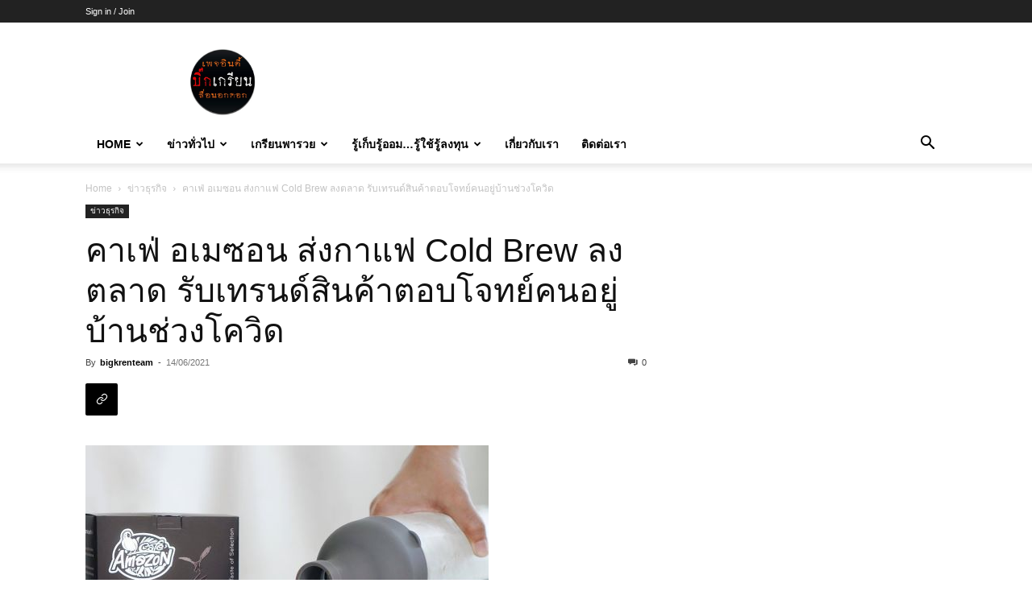

--- FILE ---
content_type: text/html; charset=UTF-8
request_url: https://bigkren.com/%E0%B8%84%E0%B8%B2%E0%B9%80%E0%B8%9F%E0%B9%88-%E0%B8%AD%E0%B9%80%E0%B8%A1%E0%B8%8B%E0%B8%AD%E0%B8%99-%E0%B8%AA%E0%B9%88%E0%B8%87%E0%B8%81%E0%B8%B2%E0%B9%81%E0%B8%9F-cold-brew-%E0%B8%A5%E0%B8%87/
body_size: 27875
content:
<!doctype html >
<!--[if IE 8]>    <html class="ie8" lang="en"> <![endif]-->
<!--[if IE 9]>    <html class="ie9" lang="en"> <![endif]-->
<!--[if gt IE 8]><!--> <html lang="en-US"> <!--<![endif]-->
<head>
    <title>คาเฟ่ อเมซอน ส่งกาแฟ Cold Brew ลงตลาด รับเทรนด์สินค้าตอบโจทย์คนอยู่บ้านช่วงโควิด - บิ๊กเกรียน</title>
    <meta charset="UTF-8" />
    <meta name="viewport" content="width=device-width, initial-scale=1.0">
    <link rel="pingback" href="https://bigkren.com/xmlrpc.php" />
    <meta name='robots' content='index, follow, max-image-preview:large, max-snippet:-1, max-video-preview:-1' />
	<style>img:is([sizes="auto" i], [sizes^="auto," i]) { contain-intrinsic-size: 3000px 1500px }</style>
	<link rel="icon" type="image/png" href="https://bigkren.com/wp-content/uploads/2025/03/profile-image-ig-page-bigkren-300x300.jpg">
	<!-- This site is optimized with the Yoast SEO plugin v25.9 - https://yoast.com/wordpress/plugins/seo/ -->
	<link rel="canonical" href="https://bigkren.com/คาเฟ่-อเมซอน-ส่งกาแฟ-cold-brew-ลง/" />
	<meta property="og:locale" content="en_US" />
	<meta property="og:type" content="article" />
	<meta property="og:title" content="คาเฟ่ อเมซอน ส่งกาแฟ Cold Brew ลงตลาด รับเทรนด์สินค้าตอบโจทย์คนอยู่บ้านช่วงโควิด - บิ๊กเกรียน" />
	<meta property="og:description" content="นายสุชาติ ระมาศ รองกรรมการผู้จัดการใหญ่ธุรกิจค้าปลีก บริษัท ปตท. น้ำมันและการค้าปลีก จำกัด (มหาชน) หรือ OR เปิดเผยว่า คาเฟ่ อเมซอน มุ่งตอบโจทย์กลุ่มคอกาแฟที่มีไลฟ์สไตล์ใช้เวลาในการอยู่บ้านมากขึ้น และเริ่มหันมาให้ความสนใจในรายละเอียดของการดื่มกาแฟจากแหล่งผลิตต่าง ๆ อีกทั้งยังมุ่งหาความเป็นเอกลักษณ์ของกาแฟนั้น ๆ  และมองหาประสบการณ์การดื่มกาแฟที่มีคุณภาพเหมือนได้ลิ้มรสกาแฟจากร้านชื่อดังที่ได้มาตรฐาน จึงเกิดเป็นกาแฟสกัดเย็น Café Amazon Cold Brew ทางเลือกใหม่ที่คาดว่าจะได้รับความนิยมจากผู้บริโภคเป็นอย่างดี  กาแฟสกัดเย็นที่สามารถชงเองได้ที่บ้านง่าย ๆ ใน 3 ขั้นตอน เพียงแค่ ฉีก-แช่-เอาเข้าตู้เย็น 8 ชั่วโมง ก็พร้อมสำหรับการดื่มด่ำลิ้มรสความสดชื่นเหมือนมีบาริสต้ามืออาชีพจากร้านมาชงให้ กาแฟสกัดเย็น Café Amazon Cold Brew มีวางจำหน่ายด้วยกัน 2 สูตรได้แก่ อเมซอน วัลเลย์ ซีเครท กาแฟแท้คั่วบด สำหรับสกัดเย็น (Amazon Valley Secret Roasted Coffee For Cold Brew) กาแฟ สูตรเฉพาะจากเมล็ดกาแฟบนแหล่งปลูกในจังหวัดเชียงรายอันมีชื่อเสียงโดยเกษตรกรชาวเขาในชุมชน 3 พื้นที่ ปางขอน ผาลั้ง และแม่สลอง คั่วในระดับกลาง รสชาตินุ่มละมุนสัมผัสได้ถึงกลิ่นอายของธรรมชาติอย่างแท้จริง และอเมซอน เฮาส์เบลนด์ กาแฟแท้คั่วบด สำหรับสกัดเย็น (Amazon House Blend Roasted Coffee For Cold Brew) กาแฟเฮาส์เบลนด์ที่มีส่วนผสมอันลงตัวระหว่างเมล็ดกาแฟอะราบิกา และโรบัสตาคุณภาพดี จากฝีมือการปลูกของเกษตรกรไทย ผ่านกระบวนการผลิตด้วยความพิถีพิถันจากโรงคั่วกาแฟคาเฟ่ อเมซอน คั่วในระดับกลางถึงเข้ม ออกมาเป็นเมล็ดกาแฟที่มีกลิ่นหอมอันเป็นเอกลักษณ์ รสชาติเข้มระดับพอดี [&hellip;]" />
	<meta property="og:url" content="https://bigkren.com/คาเฟ่-อเมซอน-ส่งกาแฟ-cold-brew-ลง/" />
	<meta property="og:site_name" content="บิ๊กเกรียน" />
	<meta property="article:publisher" content="https://www.facebook.com/thebigkren" />
	<meta property="article:published_time" content="2021-06-13T19:27:16+00:00" />
	<meta property="article:modified_time" content="2021-06-13T19:27:24+00:00" />
	<meta property="og:image" content="https://bigkren.com/wp-content/uploads/2021/06/196131441_341014830728639_3179185905913473770_n.jpg" />
	<meta property="og:image:width" content="500" />
	<meta property="og:image:height" content="500" />
	<meta property="og:image:type" content="image/jpeg" />
	<meta name="author" content="bigkrenteam" />
	<meta name="twitter:card" content="summary_large_image" />
	<meta name="twitter:label1" content="Written by" />
	<meta name="twitter:data1" content="bigkrenteam" />
	<script type="application/ld+json" class="yoast-schema-graph">{"@context":"https://schema.org","@graph":[{"@type":"Article","@id":"https://bigkren.com/%e0%b8%84%e0%b8%b2%e0%b9%80%e0%b8%9f%e0%b9%88-%e0%b8%ad%e0%b9%80%e0%b8%a1%e0%b8%8b%e0%b8%ad%e0%b8%99-%e0%b8%aa%e0%b9%88%e0%b8%87%e0%b8%81%e0%b8%b2%e0%b9%81%e0%b8%9f-cold-brew-%e0%b8%a5%e0%b8%87/#article","isPartOf":{"@id":"https://bigkren.com/%e0%b8%84%e0%b8%b2%e0%b9%80%e0%b8%9f%e0%b9%88-%e0%b8%ad%e0%b9%80%e0%b8%a1%e0%b8%8b%e0%b8%ad%e0%b8%99-%e0%b8%aa%e0%b9%88%e0%b8%87%e0%b8%81%e0%b8%b2%e0%b9%81%e0%b8%9f-cold-brew-%e0%b8%a5%e0%b8%87/"},"author":{"name":"bigkrenteam","@id":"https://bigkren.com/#/schema/person/fa9040703432a0ebc72be2cda47622ba"},"headline":"คาเฟ่ อเมซอน ส่งกาแฟ Cold Brew ลงตลาด รับเทรนด์สินค้าตอบโจทย์คนอยู่บ้านช่วงโควิด","datePublished":"2021-06-13T19:27:16+00:00","dateModified":"2021-06-13T19:27:24+00:00","mainEntityOfPage":{"@id":"https://bigkren.com/%e0%b8%84%e0%b8%b2%e0%b9%80%e0%b8%9f%e0%b9%88-%e0%b8%ad%e0%b9%80%e0%b8%a1%e0%b8%8b%e0%b8%ad%e0%b8%99-%e0%b8%aa%e0%b9%88%e0%b8%87%e0%b8%81%e0%b8%b2%e0%b9%81%e0%b8%9f-cold-brew-%e0%b8%a5%e0%b8%87/"},"wordCount":57,"publisher":{"@id":"https://bigkren.com/#organization"},"image":{"@id":"https://bigkren.com/%e0%b8%84%e0%b8%b2%e0%b9%80%e0%b8%9f%e0%b9%88-%e0%b8%ad%e0%b9%80%e0%b8%a1%e0%b8%8b%e0%b8%ad%e0%b8%99-%e0%b8%aa%e0%b9%88%e0%b8%87%e0%b8%81%e0%b8%b2%e0%b9%81%e0%b8%9f-cold-brew-%e0%b8%a5%e0%b8%87/#primaryimage"},"thumbnailUrl":"https://bigkren.com/wp-content/uploads/2021/06/196131441_341014830728639_3179185905913473770_n.jpg","keywords":["Café Amazon Cold Brew","OR","กาแฟสกัดเย็น","คาเฟ่อเมซอน","โออาร์"],"articleSection":["ข่าวธุรกิจ"],"inLanguage":"en-US"},{"@type":"WebPage","@id":"https://bigkren.com/%e0%b8%84%e0%b8%b2%e0%b9%80%e0%b8%9f%e0%b9%88-%e0%b8%ad%e0%b9%80%e0%b8%a1%e0%b8%8b%e0%b8%ad%e0%b8%99-%e0%b8%aa%e0%b9%88%e0%b8%87%e0%b8%81%e0%b8%b2%e0%b9%81%e0%b8%9f-cold-brew-%e0%b8%a5%e0%b8%87/","url":"https://bigkren.com/%e0%b8%84%e0%b8%b2%e0%b9%80%e0%b8%9f%e0%b9%88-%e0%b8%ad%e0%b9%80%e0%b8%a1%e0%b8%8b%e0%b8%ad%e0%b8%99-%e0%b8%aa%e0%b9%88%e0%b8%87%e0%b8%81%e0%b8%b2%e0%b9%81%e0%b8%9f-cold-brew-%e0%b8%a5%e0%b8%87/","name":"คาเฟ่ อเมซอน ส่งกาแฟ Cold Brew ลงตลาด รับเทรนด์สินค้าตอบโจทย์คนอยู่บ้านช่วงโควิด - บิ๊กเกรียน","isPartOf":{"@id":"https://bigkren.com/#website"},"primaryImageOfPage":{"@id":"https://bigkren.com/%e0%b8%84%e0%b8%b2%e0%b9%80%e0%b8%9f%e0%b9%88-%e0%b8%ad%e0%b9%80%e0%b8%a1%e0%b8%8b%e0%b8%ad%e0%b8%99-%e0%b8%aa%e0%b9%88%e0%b8%87%e0%b8%81%e0%b8%b2%e0%b9%81%e0%b8%9f-cold-brew-%e0%b8%a5%e0%b8%87/#primaryimage"},"image":{"@id":"https://bigkren.com/%e0%b8%84%e0%b8%b2%e0%b9%80%e0%b8%9f%e0%b9%88-%e0%b8%ad%e0%b9%80%e0%b8%a1%e0%b8%8b%e0%b8%ad%e0%b8%99-%e0%b8%aa%e0%b9%88%e0%b8%87%e0%b8%81%e0%b8%b2%e0%b9%81%e0%b8%9f-cold-brew-%e0%b8%a5%e0%b8%87/#primaryimage"},"thumbnailUrl":"https://bigkren.com/wp-content/uploads/2021/06/196131441_341014830728639_3179185905913473770_n.jpg","datePublished":"2021-06-13T19:27:16+00:00","dateModified":"2021-06-13T19:27:24+00:00","breadcrumb":{"@id":"https://bigkren.com/%e0%b8%84%e0%b8%b2%e0%b9%80%e0%b8%9f%e0%b9%88-%e0%b8%ad%e0%b9%80%e0%b8%a1%e0%b8%8b%e0%b8%ad%e0%b8%99-%e0%b8%aa%e0%b9%88%e0%b8%87%e0%b8%81%e0%b8%b2%e0%b9%81%e0%b8%9f-cold-brew-%e0%b8%a5%e0%b8%87/#breadcrumb"},"inLanguage":"en-US","potentialAction":[{"@type":"ReadAction","target":["https://bigkren.com/%e0%b8%84%e0%b8%b2%e0%b9%80%e0%b8%9f%e0%b9%88-%e0%b8%ad%e0%b9%80%e0%b8%a1%e0%b8%8b%e0%b8%ad%e0%b8%99-%e0%b8%aa%e0%b9%88%e0%b8%87%e0%b8%81%e0%b8%b2%e0%b9%81%e0%b8%9f-cold-brew-%e0%b8%a5%e0%b8%87/"]}]},{"@type":"ImageObject","inLanguage":"en-US","@id":"https://bigkren.com/%e0%b8%84%e0%b8%b2%e0%b9%80%e0%b8%9f%e0%b9%88-%e0%b8%ad%e0%b9%80%e0%b8%a1%e0%b8%8b%e0%b8%ad%e0%b8%99-%e0%b8%aa%e0%b9%88%e0%b8%87%e0%b8%81%e0%b8%b2%e0%b9%81%e0%b8%9f-cold-brew-%e0%b8%a5%e0%b8%87/#primaryimage","url":"https://bigkren.com/wp-content/uploads/2021/06/196131441_341014830728639_3179185905913473770_n.jpg","contentUrl":"https://bigkren.com/wp-content/uploads/2021/06/196131441_341014830728639_3179185905913473770_n.jpg","width":500,"height":500},{"@type":"BreadcrumbList","@id":"https://bigkren.com/%e0%b8%84%e0%b8%b2%e0%b9%80%e0%b8%9f%e0%b9%88-%e0%b8%ad%e0%b9%80%e0%b8%a1%e0%b8%8b%e0%b8%ad%e0%b8%99-%e0%b8%aa%e0%b9%88%e0%b8%87%e0%b8%81%e0%b8%b2%e0%b9%81%e0%b8%9f-cold-brew-%e0%b8%a5%e0%b8%87/#breadcrumb","itemListElement":[{"@type":"ListItem","position":1,"name":"Home","item":"https://bigkren.com/"},{"@type":"ListItem","position":2,"name":"ข่าวทั่วไป","item":"https://bigkren.com/general/"},{"@type":"ListItem","position":3,"name":"คาเฟ่ อเมซอน ส่งกาแฟ Cold Brew ลงตลาด รับเทรนด์สินค้าตอบโจทย์คนอยู่บ้านช่วงโควิด"}]},{"@type":"WebSite","@id":"https://bigkren.com/#website","url":"https://bigkren.com/","name":"บิ๊กเกรียน","description":"ตีแผ่ความจริง","publisher":{"@id":"https://bigkren.com/#organization"},"potentialAction":[{"@type":"SearchAction","target":{"@type":"EntryPoint","urlTemplate":"https://bigkren.com/?s={search_term_string}"},"query-input":{"@type":"PropertyValueSpecification","valueRequired":true,"valueName":"search_term_string"}}],"inLanguage":"en-US"},{"@type":"Organization","@id":"https://bigkren.com/#organization","name":"bigkren","alternateName":"bigkren","url":"https://bigkren.com/","logo":{"@type":"ImageObject","inLanguage":"en-US","@id":"https://bigkren.com/#/schema/logo/image/","url":"https://bigkren.com/wp-content/uploads/2025/03/profile-image-ig-page-bigkren.jpg","contentUrl":"https://bigkren.com/wp-content/uploads/2025/03/profile-image-ig-page-bigkren.jpg","width":960,"height":960,"caption":"bigkren"},"image":{"@id":"https://bigkren.com/#/schema/logo/image/"},"sameAs":["https://www.facebook.com/thebigkren"]},{"@type":"Person","@id":"https://bigkren.com/#/schema/person/fa9040703432a0ebc72be2cda47622ba","name":"bigkrenteam","image":{"@type":"ImageObject","inLanguage":"en-US","@id":"https://bigkren.com/#/schema/person/image/","url":"https://secure.gravatar.com/avatar/d4b86bd99b28337cb2b8039146acd79780dbb3f96558c68ec2ea86e02da87ff2?s=96&d=mm&r=g","contentUrl":"https://secure.gravatar.com/avatar/d4b86bd99b28337cb2b8039146acd79780dbb3f96558c68ec2ea86e02da87ff2?s=96&d=mm&r=g","caption":"bigkrenteam"},"url":"https://bigkren.com/author/bigkrenteam1/"}]}</script>
	<!-- / Yoast SEO plugin. -->


<link rel='dns-prefetch' href='//www.googletagmanager.com' />
<link rel="alternate" type="application/rss+xml" title="บิ๊กเกรียน &raquo; Feed" href="https://bigkren.com/feed/" />
<link rel="alternate" type="application/rss+xml" title="บิ๊กเกรียน &raquo; Comments Feed" href="https://bigkren.com/comments/feed/" />
<script type="text/javascript">
/* <![CDATA[ */
window._wpemojiSettings = {"baseUrl":"https:\/\/s.w.org\/images\/core\/emoji\/16.0.1\/72x72\/","ext":".png","svgUrl":"https:\/\/s.w.org\/images\/core\/emoji\/16.0.1\/svg\/","svgExt":".svg","source":{"concatemoji":"https:\/\/bigkren.com\/wp-includes\/js\/wp-emoji-release.min.js?ver=6.8.3"}};
/*! This file is auto-generated */
!function(s,n){var o,i,e;function c(e){try{var t={supportTests:e,timestamp:(new Date).valueOf()};sessionStorage.setItem(o,JSON.stringify(t))}catch(e){}}function p(e,t,n){e.clearRect(0,0,e.canvas.width,e.canvas.height),e.fillText(t,0,0);var t=new Uint32Array(e.getImageData(0,0,e.canvas.width,e.canvas.height).data),a=(e.clearRect(0,0,e.canvas.width,e.canvas.height),e.fillText(n,0,0),new Uint32Array(e.getImageData(0,0,e.canvas.width,e.canvas.height).data));return t.every(function(e,t){return e===a[t]})}function u(e,t){e.clearRect(0,0,e.canvas.width,e.canvas.height),e.fillText(t,0,0);for(var n=e.getImageData(16,16,1,1),a=0;a<n.data.length;a++)if(0!==n.data[a])return!1;return!0}function f(e,t,n,a){switch(t){case"flag":return n(e,"\ud83c\udff3\ufe0f\u200d\u26a7\ufe0f","\ud83c\udff3\ufe0f\u200b\u26a7\ufe0f")?!1:!n(e,"\ud83c\udde8\ud83c\uddf6","\ud83c\udde8\u200b\ud83c\uddf6")&&!n(e,"\ud83c\udff4\udb40\udc67\udb40\udc62\udb40\udc65\udb40\udc6e\udb40\udc67\udb40\udc7f","\ud83c\udff4\u200b\udb40\udc67\u200b\udb40\udc62\u200b\udb40\udc65\u200b\udb40\udc6e\u200b\udb40\udc67\u200b\udb40\udc7f");case"emoji":return!a(e,"\ud83e\udedf")}return!1}function g(e,t,n,a){var r="undefined"!=typeof WorkerGlobalScope&&self instanceof WorkerGlobalScope?new OffscreenCanvas(300,150):s.createElement("canvas"),o=r.getContext("2d",{willReadFrequently:!0}),i=(o.textBaseline="top",o.font="600 32px Arial",{});return e.forEach(function(e){i[e]=t(o,e,n,a)}),i}function t(e){var t=s.createElement("script");t.src=e,t.defer=!0,s.head.appendChild(t)}"undefined"!=typeof Promise&&(o="wpEmojiSettingsSupports",i=["flag","emoji"],n.supports={everything:!0,everythingExceptFlag:!0},e=new Promise(function(e){s.addEventListener("DOMContentLoaded",e,{once:!0})}),new Promise(function(t){var n=function(){try{var e=JSON.parse(sessionStorage.getItem(o));if("object"==typeof e&&"number"==typeof e.timestamp&&(new Date).valueOf()<e.timestamp+604800&&"object"==typeof e.supportTests)return e.supportTests}catch(e){}return null}();if(!n){if("undefined"!=typeof Worker&&"undefined"!=typeof OffscreenCanvas&&"undefined"!=typeof URL&&URL.createObjectURL&&"undefined"!=typeof Blob)try{var e="postMessage("+g.toString()+"("+[JSON.stringify(i),f.toString(),p.toString(),u.toString()].join(",")+"));",a=new Blob([e],{type:"text/javascript"}),r=new Worker(URL.createObjectURL(a),{name:"wpTestEmojiSupports"});return void(r.onmessage=function(e){c(n=e.data),r.terminate(),t(n)})}catch(e){}c(n=g(i,f,p,u))}t(n)}).then(function(e){for(var t in e)n.supports[t]=e[t],n.supports.everything=n.supports.everything&&n.supports[t],"flag"!==t&&(n.supports.everythingExceptFlag=n.supports.everythingExceptFlag&&n.supports[t]);n.supports.everythingExceptFlag=n.supports.everythingExceptFlag&&!n.supports.flag,n.DOMReady=!1,n.readyCallback=function(){n.DOMReady=!0}}).then(function(){return e}).then(function(){var e;n.supports.everything||(n.readyCallback(),(e=n.source||{}).concatemoji?t(e.concatemoji):e.wpemoji&&e.twemoji&&(t(e.twemoji),t(e.wpemoji)))}))}((window,document),window._wpemojiSettings);
/* ]]> */
</script>
<style id='wp-emoji-styles-inline-css' type='text/css'>

	img.wp-smiley, img.emoji {
		display: inline !important;
		border: none !important;
		box-shadow: none !important;
		height: 1em !important;
		width: 1em !important;
		margin: 0 0.07em !important;
		vertical-align: -0.1em !important;
		background: none !important;
		padding: 0 !important;
	}
</style>
<link rel='stylesheet' id='wp-block-library-css' href='https://bigkren.com/wp-includes/css/dist/block-library/style.min.css?ver=6.8.3' type='text/css' media='all' />
<style id='classic-theme-styles-inline-css' type='text/css'>
/*! This file is auto-generated */
.wp-block-button__link{color:#fff;background-color:#32373c;border-radius:9999px;box-shadow:none;text-decoration:none;padding:calc(.667em + 2px) calc(1.333em + 2px);font-size:1.125em}.wp-block-file__button{background:#32373c;color:#fff;text-decoration:none}
</style>
<style id='global-styles-inline-css' type='text/css'>
:root{--wp--preset--aspect-ratio--square: 1;--wp--preset--aspect-ratio--4-3: 4/3;--wp--preset--aspect-ratio--3-4: 3/4;--wp--preset--aspect-ratio--3-2: 3/2;--wp--preset--aspect-ratio--2-3: 2/3;--wp--preset--aspect-ratio--16-9: 16/9;--wp--preset--aspect-ratio--9-16: 9/16;--wp--preset--color--black: #000000;--wp--preset--color--cyan-bluish-gray: #abb8c3;--wp--preset--color--white: #ffffff;--wp--preset--color--pale-pink: #f78da7;--wp--preset--color--vivid-red: #cf2e2e;--wp--preset--color--luminous-vivid-orange: #ff6900;--wp--preset--color--luminous-vivid-amber: #fcb900;--wp--preset--color--light-green-cyan: #7bdcb5;--wp--preset--color--vivid-green-cyan: #00d084;--wp--preset--color--pale-cyan-blue: #8ed1fc;--wp--preset--color--vivid-cyan-blue: #0693e3;--wp--preset--color--vivid-purple: #9b51e0;--wp--preset--gradient--vivid-cyan-blue-to-vivid-purple: linear-gradient(135deg,rgba(6,147,227,1) 0%,rgb(155,81,224) 100%);--wp--preset--gradient--light-green-cyan-to-vivid-green-cyan: linear-gradient(135deg,rgb(122,220,180) 0%,rgb(0,208,130) 100%);--wp--preset--gradient--luminous-vivid-amber-to-luminous-vivid-orange: linear-gradient(135deg,rgba(252,185,0,1) 0%,rgba(255,105,0,1) 100%);--wp--preset--gradient--luminous-vivid-orange-to-vivid-red: linear-gradient(135deg,rgba(255,105,0,1) 0%,rgb(207,46,46) 100%);--wp--preset--gradient--very-light-gray-to-cyan-bluish-gray: linear-gradient(135deg,rgb(238,238,238) 0%,rgb(169,184,195) 100%);--wp--preset--gradient--cool-to-warm-spectrum: linear-gradient(135deg,rgb(74,234,220) 0%,rgb(151,120,209) 20%,rgb(207,42,186) 40%,rgb(238,44,130) 60%,rgb(251,105,98) 80%,rgb(254,248,76) 100%);--wp--preset--gradient--blush-light-purple: linear-gradient(135deg,rgb(255,206,236) 0%,rgb(152,150,240) 100%);--wp--preset--gradient--blush-bordeaux: linear-gradient(135deg,rgb(254,205,165) 0%,rgb(254,45,45) 50%,rgb(107,0,62) 100%);--wp--preset--gradient--luminous-dusk: linear-gradient(135deg,rgb(255,203,112) 0%,rgb(199,81,192) 50%,rgb(65,88,208) 100%);--wp--preset--gradient--pale-ocean: linear-gradient(135deg,rgb(255,245,203) 0%,rgb(182,227,212) 50%,rgb(51,167,181) 100%);--wp--preset--gradient--electric-grass: linear-gradient(135deg,rgb(202,248,128) 0%,rgb(113,206,126) 100%);--wp--preset--gradient--midnight: linear-gradient(135deg,rgb(2,3,129) 0%,rgb(40,116,252) 100%);--wp--preset--font-size--small: 11px;--wp--preset--font-size--medium: 20px;--wp--preset--font-size--large: 32px;--wp--preset--font-size--x-large: 42px;--wp--preset--font-size--regular: 15px;--wp--preset--font-size--larger: 50px;--wp--preset--spacing--20: 0.44rem;--wp--preset--spacing--30: 0.67rem;--wp--preset--spacing--40: 1rem;--wp--preset--spacing--50: 1.5rem;--wp--preset--spacing--60: 2.25rem;--wp--preset--spacing--70: 3.38rem;--wp--preset--spacing--80: 5.06rem;--wp--preset--shadow--natural: 6px 6px 9px rgba(0, 0, 0, 0.2);--wp--preset--shadow--deep: 12px 12px 50px rgba(0, 0, 0, 0.4);--wp--preset--shadow--sharp: 6px 6px 0px rgba(0, 0, 0, 0.2);--wp--preset--shadow--outlined: 6px 6px 0px -3px rgba(255, 255, 255, 1), 6px 6px rgba(0, 0, 0, 1);--wp--preset--shadow--crisp: 6px 6px 0px rgba(0, 0, 0, 1);}:where(.is-layout-flex){gap: 0.5em;}:where(.is-layout-grid){gap: 0.5em;}body .is-layout-flex{display: flex;}.is-layout-flex{flex-wrap: wrap;align-items: center;}.is-layout-flex > :is(*, div){margin: 0;}body .is-layout-grid{display: grid;}.is-layout-grid > :is(*, div){margin: 0;}:where(.wp-block-columns.is-layout-flex){gap: 2em;}:where(.wp-block-columns.is-layout-grid){gap: 2em;}:where(.wp-block-post-template.is-layout-flex){gap: 1.25em;}:where(.wp-block-post-template.is-layout-grid){gap: 1.25em;}.has-black-color{color: var(--wp--preset--color--black) !important;}.has-cyan-bluish-gray-color{color: var(--wp--preset--color--cyan-bluish-gray) !important;}.has-white-color{color: var(--wp--preset--color--white) !important;}.has-pale-pink-color{color: var(--wp--preset--color--pale-pink) !important;}.has-vivid-red-color{color: var(--wp--preset--color--vivid-red) !important;}.has-luminous-vivid-orange-color{color: var(--wp--preset--color--luminous-vivid-orange) !important;}.has-luminous-vivid-amber-color{color: var(--wp--preset--color--luminous-vivid-amber) !important;}.has-light-green-cyan-color{color: var(--wp--preset--color--light-green-cyan) !important;}.has-vivid-green-cyan-color{color: var(--wp--preset--color--vivid-green-cyan) !important;}.has-pale-cyan-blue-color{color: var(--wp--preset--color--pale-cyan-blue) !important;}.has-vivid-cyan-blue-color{color: var(--wp--preset--color--vivid-cyan-blue) !important;}.has-vivid-purple-color{color: var(--wp--preset--color--vivid-purple) !important;}.has-black-background-color{background-color: var(--wp--preset--color--black) !important;}.has-cyan-bluish-gray-background-color{background-color: var(--wp--preset--color--cyan-bluish-gray) !important;}.has-white-background-color{background-color: var(--wp--preset--color--white) !important;}.has-pale-pink-background-color{background-color: var(--wp--preset--color--pale-pink) !important;}.has-vivid-red-background-color{background-color: var(--wp--preset--color--vivid-red) !important;}.has-luminous-vivid-orange-background-color{background-color: var(--wp--preset--color--luminous-vivid-orange) !important;}.has-luminous-vivid-amber-background-color{background-color: var(--wp--preset--color--luminous-vivid-amber) !important;}.has-light-green-cyan-background-color{background-color: var(--wp--preset--color--light-green-cyan) !important;}.has-vivid-green-cyan-background-color{background-color: var(--wp--preset--color--vivid-green-cyan) !important;}.has-pale-cyan-blue-background-color{background-color: var(--wp--preset--color--pale-cyan-blue) !important;}.has-vivid-cyan-blue-background-color{background-color: var(--wp--preset--color--vivid-cyan-blue) !important;}.has-vivid-purple-background-color{background-color: var(--wp--preset--color--vivid-purple) !important;}.has-black-border-color{border-color: var(--wp--preset--color--black) !important;}.has-cyan-bluish-gray-border-color{border-color: var(--wp--preset--color--cyan-bluish-gray) !important;}.has-white-border-color{border-color: var(--wp--preset--color--white) !important;}.has-pale-pink-border-color{border-color: var(--wp--preset--color--pale-pink) !important;}.has-vivid-red-border-color{border-color: var(--wp--preset--color--vivid-red) !important;}.has-luminous-vivid-orange-border-color{border-color: var(--wp--preset--color--luminous-vivid-orange) !important;}.has-luminous-vivid-amber-border-color{border-color: var(--wp--preset--color--luminous-vivid-amber) !important;}.has-light-green-cyan-border-color{border-color: var(--wp--preset--color--light-green-cyan) !important;}.has-vivid-green-cyan-border-color{border-color: var(--wp--preset--color--vivid-green-cyan) !important;}.has-pale-cyan-blue-border-color{border-color: var(--wp--preset--color--pale-cyan-blue) !important;}.has-vivid-cyan-blue-border-color{border-color: var(--wp--preset--color--vivid-cyan-blue) !important;}.has-vivid-purple-border-color{border-color: var(--wp--preset--color--vivid-purple) !important;}.has-vivid-cyan-blue-to-vivid-purple-gradient-background{background: var(--wp--preset--gradient--vivid-cyan-blue-to-vivid-purple) !important;}.has-light-green-cyan-to-vivid-green-cyan-gradient-background{background: var(--wp--preset--gradient--light-green-cyan-to-vivid-green-cyan) !important;}.has-luminous-vivid-amber-to-luminous-vivid-orange-gradient-background{background: var(--wp--preset--gradient--luminous-vivid-amber-to-luminous-vivid-orange) !important;}.has-luminous-vivid-orange-to-vivid-red-gradient-background{background: var(--wp--preset--gradient--luminous-vivid-orange-to-vivid-red) !important;}.has-very-light-gray-to-cyan-bluish-gray-gradient-background{background: var(--wp--preset--gradient--very-light-gray-to-cyan-bluish-gray) !important;}.has-cool-to-warm-spectrum-gradient-background{background: var(--wp--preset--gradient--cool-to-warm-spectrum) !important;}.has-blush-light-purple-gradient-background{background: var(--wp--preset--gradient--blush-light-purple) !important;}.has-blush-bordeaux-gradient-background{background: var(--wp--preset--gradient--blush-bordeaux) !important;}.has-luminous-dusk-gradient-background{background: var(--wp--preset--gradient--luminous-dusk) !important;}.has-pale-ocean-gradient-background{background: var(--wp--preset--gradient--pale-ocean) !important;}.has-electric-grass-gradient-background{background: var(--wp--preset--gradient--electric-grass) !important;}.has-midnight-gradient-background{background: var(--wp--preset--gradient--midnight) !important;}.has-small-font-size{font-size: var(--wp--preset--font-size--small) !important;}.has-medium-font-size{font-size: var(--wp--preset--font-size--medium) !important;}.has-large-font-size{font-size: var(--wp--preset--font-size--large) !important;}.has-x-large-font-size{font-size: var(--wp--preset--font-size--x-large) !important;}
:where(.wp-block-post-template.is-layout-flex){gap: 1.25em;}:where(.wp-block-post-template.is-layout-grid){gap: 1.25em;}
:where(.wp-block-columns.is-layout-flex){gap: 2em;}:where(.wp-block-columns.is-layout-grid){gap: 2em;}
:root :where(.wp-block-pullquote){font-size: 1.5em;line-height: 1.6;}
</style>
<link rel='stylesheet' id='td-plugin-newsletter-css' href='https://bigkren.com/wp-content/plugins/td-newsletter/style.css?ver=12.7.1' type='text/css' media='all' />
<link rel='stylesheet' id='td-plugin-multi-purpose-css' href='https://bigkren.com/wp-content/plugins/td-composer/td-multi-purpose/style.css?ver=492e3cf54bd42df3b24a3de8e2307cafx' type='text/css' media='all' />
<style id='akismet-widget-style-inline-css' type='text/css'>

			.a-stats {
				--akismet-color-mid-green: #357b49;
				--akismet-color-white: #fff;
				--akismet-color-light-grey: #f6f7f7;

				max-width: 350px;
				width: auto;
			}

			.a-stats * {
				all: unset;
				box-sizing: border-box;
			}

			.a-stats strong {
				font-weight: 600;
			}

			.a-stats a.a-stats__link,
			.a-stats a.a-stats__link:visited,
			.a-stats a.a-stats__link:active {
				background: var(--akismet-color-mid-green);
				border: none;
				box-shadow: none;
				border-radius: 8px;
				color: var(--akismet-color-white);
				cursor: pointer;
				display: block;
				font-family: -apple-system, BlinkMacSystemFont, 'Segoe UI', 'Roboto', 'Oxygen-Sans', 'Ubuntu', 'Cantarell', 'Helvetica Neue', sans-serif;
				font-weight: 500;
				padding: 12px;
				text-align: center;
				text-decoration: none;
				transition: all 0.2s ease;
			}

			/* Extra specificity to deal with TwentyTwentyOne focus style */
			.widget .a-stats a.a-stats__link:focus {
				background: var(--akismet-color-mid-green);
				color: var(--akismet-color-white);
				text-decoration: none;
			}

			.a-stats a.a-stats__link:hover {
				filter: brightness(110%);
				box-shadow: 0 4px 12px rgba(0, 0, 0, 0.06), 0 0 2px rgba(0, 0, 0, 0.16);
			}

			.a-stats .count {
				color: var(--akismet-color-white);
				display: block;
				font-size: 1.5em;
				line-height: 1.4;
				padding: 0 13px;
				white-space: nowrap;
			}
		
</style>
<link rel='stylesheet' id='td-theme-css' href='https://bigkren.com/wp-content/themes/Newspaper/style.css?ver=12.7.1' type='text/css' media='all' />
<style id='td-theme-inline-css' type='text/css'>@media (max-width:767px){.td-header-desktop-wrap{display:none}}@media (min-width:767px){.td-header-mobile-wrap{display:none}}</style>
<link rel='stylesheet' id='td-theme-child-css' href='https://bigkren.com/wp-content/themes/Newspaper-child/style.css?ver=12.7.1c' type='text/css' media='all' />
<link rel='stylesheet' id='td-legacy-framework-front-style-css' href='https://bigkren.com/wp-content/plugins/td-composer/legacy/Newspaper/assets/css/td_legacy_main.css?ver=492e3cf54bd42df3b24a3de8e2307cafx' type='text/css' media='all' />
<link rel='stylesheet' id='td-standard-pack-framework-front-style-css' href='https://bigkren.com/wp-content/plugins/td-standard-pack/Newspaper/assets/css/td_standard_pack_main.css?ver=8ae1459a1d876d507918f73cef68310e' type='text/css' media='all' />
<link rel='stylesheet' id='tdb_style_cloud_templates_front-css' href='https://bigkren.com/wp-content/plugins/td-cloud-library/assets/css/tdb_main.css?ver=d578089f160957352b9b4ca6d880fd8f' type='text/css' media='all' />
<script type="text/javascript" src="https://bigkren.com/wp-includes/js/jquery/jquery.min.js?ver=3.7.1" id="jquery-core-js"></script>
<script type="text/javascript" src="https://bigkren.com/wp-includes/js/jquery/jquery-migrate.min.js?ver=3.4.1" id="jquery-migrate-js"></script>

<!-- Google tag (gtag.js) snippet added by Site Kit -->
<!-- Google Analytics snippet added by Site Kit -->
<script type="text/javascript" src="https://www.googletagmanager.com/gtag/js?id=GT-NMKV9KV" id="google_gtagjs-js" async></script>
<script type="text/javascript" id="google_gtagjs-js-after">
/* <![CDATA[ */
window.dataLayer = window.dataLayer || [];function gtag(){dataLayer.push(arguments);}
gtag("set","linker",{"domains":["bigkren.com"]});
gtag("js", new Date());
gtag("set", "developer_id.dZTNiMT", true);
gtag("config", "GT-NMKV9KV");
 window._googlesitekit = window._googlesitekit || {}; window._googlesitekit.throttledEvents = []; window._googlesitekit.gtagEvent = (name, data) => { var key = JSON.stringify( { name, data } ); if ( !! window._googlesitekit.throttledEvents[ key ] ) { return; } window._googlesitekit.throttledEvents[ key ] = true; setTimeout( () => { delete window._googlesitekit.throttledEvents[ key ]; }, 5 ); gtag( "event", name, { ...data, event_source: "site-kit" } ); }; 
/* ]]> */
</script>
<link rel="https://api.w.org/" href="https://bigkren.com/wp-json/" /><link rel="alternate" title="JSON" type="application/json" href="https://bigkren.com/wp-json/wp/v2/posts/17294" /><link rel="EditURI" type="application/rsd+xml" title="RSD" href="https://bigkren.com/xmlrpc.php?rsd" />
<meta name="generator" content="WordPress 6.8.3" />
<link rel='shortlink' href='https://bigkren.com/?p=17294' />
<link rel="alternate" title="oEmbed (JSON)" type="application/json+oembed" href="https://bigkren.com/wp-json/oembed/1.0/embed?url=https%3A%2F%2Fbigkren.com%2F%25e0%25b8%2584%25e0%25b8%25b2%25e0%25b9%2580%25e0%25b8%259f%25e0%25b9%2588-%25e0%25b8%25ad%25e0%25b9%2580%25e0%25b8%25a1%25e0%25b8%258b%25e0%25b8%25ad%25e0%25b8%2599-%25e0%25b8%25aa%25e0%25b9%2588%25e0%25b8%2587%25e0%25b8%2581%25e0%25b8%25b2%25e0%25b9%2581%25e0%25b8%259f-cold-brew-%25e0%25b8%25a5%25e0%25b8%2587%2F" />
<link rel="alternate" title="oEmbed (XML)" type="text/xml+oembed" href="https://bigkren.com/wp-json/oembed/1.0/embed?url=https%3A%2F%2Fbigkren.com%2F%25e0%25b8%2584%25e0%25b8%25b2%25e0%25b9%2580%25e0%25b8%259f%25e0%25b9%2588-%25e0%25b8%25ad%25e0%25b9%2580%25e0%25b8%25a1%25e0%25b8%258b%25e0%25b8%25ad%25e0%25b8%2599-%25e0%25b8%25aa%25e0%25b9%2588%25e0%25b8%2587%25e0%25b8%2581%25e0%25b8%25b2%25e0%25b9%2581%25e0%25b8%259f-cold-brew-%25e0%25b8%25a5%25e0%25b8%2587%2F&#038;format=xml" />
<meta name="generator" content="Site Kit by Google 1.170.0" />    <script>
        window.tdb_global_vars = {"wpRestUrl":"https:\/\/bigkren.com\/wp-json\/","permalinkStructure":"\/%postname%\/"};
        window.tdb_p_autoload_vars = {"isAjax":false,"isAdminBarShowing":false,"autoloadStatus":"off","origPostEditUrl":null};
    </script>
    
    <style id="tdb-global-colors">:root{--accent-color:#fff}</style>

    
	
<!-- JS generated by theme -->

<script type="text/javascript" id="td-generated-header-js">
    
    

	    var tdBlocksArray = []; //here we store all the items for the current page

	    // td_block class - each ajax block uses a object of this class for requests
	    function tdBlock() {
		    this.id = '';
		    this.block_type = 1; //block type id (1-234 etc)
		    this.atts = '';
		    this.td_column_number = '';
		    this.td_current_page = 1; //
		    this.post_count = 0; //from wp
		    this.found_posts = 0; //from wp
		    this.max_num_pages = 0; //from wp
		    this.td_filter_value = ''; //current live filter value
		    this.is_ajax_running = false;
		    this.td_user_action = ''; // load more or infinite loader (used by the animation)
		    this.header_color = '';
		    this.ajax_pagination_infinite_stop = ''; //show load more at page x
	    }

        // td_js_generator - mini detector
        ( function () {
            var htmlTag = document.getElementsByTagName("html")[0];

	        if ( navigator.userAgent.indexOf("MSIE 10.0") > -1 ) {
                htmlTag.className += ' ie10';
            }

            if ( !!navigator.userAgent.match(/Trident.*rv\:11\./) ) {
                htmlTag.className += ' ie11';
            }

	        if ( navigator.userAgent.indexOf("Edge") > -1 ) {
                htmlTag.className += ' ieEdge';
            }

            if ( /(iPad|iPhone|iPod)/g.test(navigator.userAgent) ) {
                htmlTag.className += ' td-md-is-ios';
            }

            var user_agent = navigator.userAgent.toLowerCase();
            if ( user_agent.indexOf("android") > -1 ) {
                htmlTag.className += ' td-md-is-android';
            }

            if ( -1 !== navigator.userAgent.indexOf('Mac OS X')  ) {
                htmlTag.className += ' td-md-is-os-x';
            }

            if ( /chrom(e|ium)/.test(navigator.userAgent.toLowerCase()) ) {
               htmlTag.className += ' td-md-is-chrome';
            }

            if ( -1 !== navigator.userAgent.indexOf('Firefox') ) {
                htmlTag.className += ' td-md-is-firefox';
            }

            if ( -1 !== navigator.userAgent.indexOf('Safari') && -1 === navigator.userAgent.indexOf('Chrome') ) {
                htmlTag.className += ' td-md-is-safari';
            }

            if( -1 !== navigator.userAgent.indexOf('IEMobile') ){
                htmlTag.className += ' td-md-is-iemobile';
            }

        })();

        var tdLocalCache = {};

        ( function () {
            "use strict";

            tdLocalCache = {
                data: {},
                remove: function (resource_id) {
                    delete tdLocalCache.data[resource_id];
                },
                exist: function (resource_id) {
                    return tdLocalCache.data.hasOwnProperty(resource_id) && tdLocalCache.data[resource_id] !== null;
                },
                get: function (resource_id) {
                    return tdLocalCache.data[resource_id];
                },
                set: function (resource_id, cachedData) {
                    tdLocalCache.remove(resource_id);
                    tdLocalCache.data[resource_id] = cachedData;
                }
            };
        })();

    
    
var td_viewport_interval_list=[{"limitBottom":767,"sidebarWidth":228},{"limitBottom":1018,"sidebarWidth":300},{"limitBottom":1140,"sidebarWidth":324}];
var td_animation_stack_effect="type0";
var tds_animation_stack=true;
var td_animation_stack_specific_selectors=".entry-thumb, img, .td-lazy-img";
var td_animation_stack_general_selectors=".td-animation-stack img, .td-animation-stack .entry-thumb, .post img, .td-animation-stack .td-lazy-img";
var tds_general_modal_image="yes";
var tds_general_modal_image_disable_mob="yes";
var tdc_is_installed="yes";
var tdc_domain_active=false;
var td_ajax_url="https:\/\/bigkren.com\/wp-admin\/admin-ajax.php?td_theme_name=Newspaper&v=12.7.1";
var td_get_template_directory_uri="https:\/\/bigkren.com\/wp-content\/plugins\/td-composer\/legacy\/common";
var tds_snap_menu="";
var tds_logo_on_sticky="";
var tds_header_style="";
var td_please_wait="Please wait...";
var td_email_user_pass_incorrect="User or password incorrect!";
var td_email_user_incorrect="Email or username incorrect!";
var td_email_incorrect="Email incorrect!";
var td_user_incorrect="Username incorrect!";
var td_email_user_empty="Email or username empty!";
var td_pass_empty="Pass empty!";
var td_pass_pattern_incorrect="Invalid Pass Pattern!";
var td_retype_pass_incorrect="Retyped Pass incorrect!";
var tds_more_articles_on_post_enable="";
var tds_more_articles_on_post_time_to_wait="";
var tds_more_articles_on_post_pages_distance_from_top=0;
var tds_captcha="";
var tds_theme_color_site_wide="#4db2ec";
var tds_smart_sidebar="";
var tdThemeName="Newspaper";
var tdThemeNameWl="Newspaper";
var td_magnific_popup_translation_tPrev="Previous (Left arrow key)";
var td_magnific_popup_translation_tNext="Next (Right arrow key)";
var td_magnific_popup_translation_tCounter="%curr% of %total%";
var td_magnific_popup_translation_ajax_tError="The content from %url% could not be loaded.";
var td_magnific_popup_translation_image_tError="The image #%curr% could not be loaded.";
var tdBlockNonce="2c20f31fce";
var tdMobileMenu="enabled";
var tdMobileSearch="enabled";
var tdDateNamesI18n={"month_names":["January","February","March","April","May","June","July","August","September","October","November","December"],"month_names_short":["Jan","Feb","Mar","Apr","May","Jun","Jul","Aug","Sep","Oct","Nov","Dec"],"day_names":["Sunday","Monday","Tuesday","Wednesday","Thursday","Friday","Saturday"],"day_names_short":["Sun","Mon","Tue","Wed","Thu","Fri","Sat"]};
var td_fb_login_enabled="1";
var tdb_modal_confirm="Save";
var tdb_modal_cancel="Cancel";
var tdb_modal_confirm_alt="Yes";
var tdb_modal_cancel_alt="No";
var td_deploy_mode="deploy";
var td_ad_background_click_link="";
var td_ad_background_click_target="";
</script>




<script type="application/ld+json">
    {
        "@context": "https://schema.org",
        "@type": "BreadcrumbList",
        "itemListElement": [
            {
                "@type": "ListItem",
                "position": 1,
                "item": {
                    "@type": "WebSite",
                    "@id": "https://bigkren.com/",
                    "name": "Home"
                }
            },
            {
                "@type": "ListItem",
                "position": 2,
                    "item": {
                    "@type": "WebPage",
                    "@id": "https://bigkren.com/Topics/%e0%b8%82%e0%b9%88%e0%b8%b2%e0%b8%a7%e0%b8%98%e0%b8%b8%e0%b8%a3%e0%b8%81%e0%b8%b4%e0%b8%88/",
                    "name": "ข่าวธุรกิจ"
                }
            }
            ,{
                "@type": "ListItem",
                "position": 3,
                    "item": {
                    "@type": "WebPage",
                    "@id": "https://bigkren.com/%e0%b8%84%e0%b8%b2%e0%b9%80%e0%b8%9f%e0%b9%88-%e0%b8%ad%e0%b9%80%e0%b8%a1%e0%b8%8b%e0%b8%ad%e0%b8%99-%e0%b8%aa%e0%b9%88%e0%b8%87%e0%b8%81%e0%b8%b2%e0%b9%81%e0%b8%9f-cold-brew-%e0%b8%a5%e0%b8%87/",
                    "name": "คาเฟ่ อเมซอน ส่งกาแฟ Cold Brew ลงตลาด รับเทรนด์สินค้าตอบโจทย์คนอยู่บ้านช่วงโควิด"                                
                }
            }    
        ]
    }
</script>
<link rel="icon" href="https://bigkren.com/wp-content/uploads/2025/03/cropped-profile-image-ig-page-bigkren-1-32x32.jpg" sizes="32x32" />
<link rel="icon" href="https://bigkren.com/wp-content/uploads/2025/03/cropped-profile-image-ig-page-bigkren-1-192x192.jpg" sizes="192x192" />
<link rel="apple-touch-icon" href="https://bigkren.com/wp-content/uploads/2025/03/cropped-profile-image-ig-page-bigkren-1-180x180.jpg" />
<meta name="msapplication-TileImage" content="https://bigkren.com/wp-content/uploads/2025/03/cropped-profile-image-ig-page-bigkren-1-270x270.jpg" />

<!-- Button style compiled by theme -->

<style></style>

	<style id="tdw-css-placeholder"></style></head>

<body class="wp-singular post-template-default single single-post postid-17294 single-format-standard wp-theme-Newspaper wp-child-theme-Newspaper-child td-standard-pack ---cold-brew- global-block-template-1 td-animation-stack-type0 td-full-layout" itemscope="itemscope" itemtype="https://schema.org/WebPage">

<div class="td-scroll-up" data-style="style1"><i class="td-icon-menu-up"></i></div>
    <div class="td-menu-background" style="visibility:hidden"></div>
<div id="td-mobile-nav" style="visibility:hidden">
    <div class="td-mobile-container">
        <!-- mobile menu top section -->
        <div class="td-menu-socials-wrap">
            <!-- socials -->
            <div class="td-menu-socials">
                
        <span class="td-social-icon-wrap">
            <a target="_blank" href="https://www.facebook.com/thebigkren" title="Facebook">
                <i class="td-icon-font td-icon-facebook"></i>
                <span style="display: none">Facebook</span>
            </a>
        </span>            </div>
            <!-- close button -->
            <div class="td-mobile-close">
                <span><i class="td-icon-close-mobile"></i></span>
            </div>
        </div>

        <!-- login section -->
                    <div class="td-menu-login-section">
                
    <div class="td-guest-wrap">
        <div class="td-menu-login"><a id="login-link-mob">Sign in</a></div>
    </div>
            </div>
        
        <!-- menu section -->
        <div class="td-mobile-content">
            <div class="menu-main-menu-items-container"><ul id="menu-main-menu-items" class="td-mobile-main-menu"><li id="menu-item-268" class="menu-item menu-item-type-post_type menu-item-object-page menu-item-first menu-item-has-children menu-item-268"><a href="https://bigkren.com/home/">Home<i class="td-icon-menu-right td-element-after"></i></a>
<ul class="sub-menu">
	<li id="menu-item-0" class="menu-item-0"><a href="https://bigkren.com/Topics/general/travel/">เกรียนพาเที่ยว</a></li>
	<li class="menu-item-0"><a href="https://bigkren.com/Topics/general/health/">เกรียนสุขภาพดี</a></li>
</ul>
</li>
<li id="menu-item-9579" class="menu-item menu-item-type-post_type menu-item-object-page current_page_parent menu-item-has-children menu-item-9579"><a href="https://bigkren.com/general/">ข่าวทั่วไป<i class="td-icon-menu-right td-element-after"></i></a>
<ul class="sub-menu">
	<li id="menu-item-1516" class="menu-item menu-item-type-taxonomy menu-item-object-category menu-item-1516"><a href="https://bigkren.com/Topics/general/health/">เกรียนสุขภาพดี</a></li>
	<li id="menu-item-2331" class="menu-item menu-item-type-taxonomy menu-item-object-category menu-item-2331"><a href="https://bigkren.com/Topics/general/travel/">เกรียนพาเที่ยว</a></li>
</ul>
</li>
<li id="menu-item-9580" class="menu-item menu-item-type-post_type menu-item-object-page menu-item-has-children menu-item-9580"><a href="https://bigkren.com/%e0%b8%82%e0%b9%88%e0%b8%b2%e0%b8%a7%e0%b9%80%e0%b8%a8%e0%b8%a3%e0%b8%a9%e0%b8%90%e0%b8%81%e0%b8%b4%e0%b8%88/">เกรียนพารวย<i class="td-icon-menu-right td-element-after"></i></a>
<ul class="sub-menu">
	<li id="menu-item-9581" class="menu-item menu-item-type-taxonomy menu-item-object-category menu-item-9581"><a href="https://bigkren.com/Topics/econ/">ข่าวเศรษฐกิจ</a></li>
</ul>
</li>
<li id="menu-item-11148" class="menu-item menu-item-type-post_type menu-item-object-page menu-item-has-children menu-item-11148"><a href="https://bigkren.com/%e0%b8%a3%e0%b8%b9%e0%b9%89%e0%b9%80%e0%b8%81%e0%b9%87%e0%b8%9a%e0%b8%a3%e0%b8%b9%e0%b9%89%e0%b8%ad%e0%b8%ad%e0%b8%a1-%e0%b8%a3%e0%b8%b9%e0%b9%89%e0%b9%83%e0%b8%8a%e0%b9%89%e0%b8%a3%e0%b8%b9/">รู้เก็บรู้ออม…รู้ใช้รู้ลงทุน<i class="td-icon-menu-right td-element-after"></i></a>
<ul class="sub-menu">
	<li id="menu-item-11149" class="menu-item menu-item-type-taxonomy menu-item-object-category menu-item-11149"><a href="https://bigkren.com/Topics/maeparauy/">รู้เก็บรู้ออม</a></li>
</ul>
</li>
<li id="menu-item-9556" class="menu-item menu-item-type-post_type menu-item-object-page menu-item-9556"><a href="https://bigkren.com/about/">เกี่ยวกับเรา</a></li>
<li id="menu-item-9557" class="menu-item menu-item-type-post_type menu-item-object-page menu-item-9557"><a href="https://bigkren.com/contact/">ติดต่อเรา</a></li>
</ul></div>        </div>
    </div>

    <!-- register/login section -->
            <div id="login-form-mobile" class="td-register-section">
            
            <div id="td-login-mob" class="td-login-animation td-login-hide-mob">
            	<!-- close button -->
	            <div class="td-login-close">
	                <span class="td-back-button"><i class="td-icon-read-down"></i></span>
	                <div class="td-login-title">Sign in</div>
	                <!-- close button -->
		            <div class="td-mobile-close">
		                <span><i class="td-icon-close-mobile"></i></span>
		            </div>
	            </div>
	            <form class="td-login-form-wrap" action="#" method="post">
	                <div class="td-login-panel-title"><span>Welcome!</span>Log into your account</div>
	                <div class="td_display_err"></div>
	                <div class="td-login-inputs"><input class="td-login-input" autocomplete="username" type="text" name="login_email" id="login_email-mob" value="" required><label for="login_email-mob">your username</label></div>
	                <div class="td-login-inputs"><input class="td-login-input" autocomplete="current-password" type="password" name="login_pass" id="login_pass-mob" value="" required><label for="login_pass-mob">your password</label></div>
	                <input type="button" name="login_button" id="login_button-mob" class="td-login-button" value="LOG IN">
	                
					
	                <div class="td-login-info-text">
	                <a href="#" id="forgot-pass-link-mob">Forgot your password?</a>
	                </div>
	                <div class="td-login-register-link">
	                
	                </div>
	                
	                

                </form>
            </div>

            
            
            
            
            <div id="td-forgot-pass-mob" class="td-login-animation td-login-hide-mob">
                <!-- close button -->
	            <div class="td-forgot-pass-close">
	                <a href="#" aria-label="Back" class="td-back-button"><i class="td-icon-read-down"></i></a>
	                <div class="td-login-title">Password recovery</div>
	            </div>
	            <div class="td-login-form-wrap">
	                <div class="td-login-panel-title">Recover your password</div>
	                <div class="td_display_err"></div>
	                <div class="td-login-inputs"><input class="td-login-input" type="text" name="forgot_email" id="forgot_email-mob" value="" required><label for="forgot_email-mob">your email</label></div>
	                <input type="button" name="forgot_button" id="forgot_button-mob" class="td-login-button" value="Send My Pass">
                </div>
            </div>
        </div>
    </div><div class="td-search-background" style="visibility:hidden"></div>
<div class="td-search-wrap-mob" style="visibility:hidden">
	<div class="td-drop-down-search">
		<form method="get" class="td-search-form" action="https://bigkren.com/">
			<!-- close button -->
			<div class="td-search-close">
				<span><i class="td-icon-close-mobile"></i></span>
			</div>
			<div role="search" class="td-search-input">
				<span>Search</span>
				<input id="td-header-search-mob" type="text" value="" name="s" autocomplete="off" />
			</div>
		</form>
		<div id="td-aj-search-mob" class="td-ajax-search-flex"></div>
	</div>
</div>

    <div id="td-outer-wrap" class="td-theme-wrap">
    
        
            <div class="tdc-header-wrap ">

            <!--
Header style 1
-->


<div class="td-header-wrap td-header-style-1 ">
    
    <div class="td-header-top-menu-full td-container-wrap ">
        <div class="td-container td-header-row td-header-top-menu">
            
    <div class="top-bar-style-1">
        
<div class="td-header-sp-top-menu">


	<ul class="top-header-menu td_ul_login"><li class="menu-item"><a class="td-login-modal-js menu-item" href="#login-form" data-effect="mpf-td-login-effect">Sign in / Join</a><span class="td-sp-ico-login td_sp_login_ico_style"></span></li></ul></div>
        <div class="td-header-sp-top-widget">
    
    </div>

    </div>

<!-- LOGIN MODAL -->

                <div id="login-form" class="white-popup-block mfp-hide mfp-with-anim td-login-modal-wrap">
                    <div class="td-login-wrap">
                        <a href="#" aria-label="Back" class="td-back-button"><i class="td-icon-modal-back"></i></a>
                        <div id="td-login-div" class="td-login-form-div td-display-block">
                            <div class="td-login-panel-title">Sign in</div>
                            <div class="td-login-panel-descr">Welcome! Log into your account</div>
                            <div class="td_display_err"></div>
                            <form id="loginForm" action="#" method="post">
                                <div class="td-login-inputs"><input class="td-login-input" autocomplete="username" type="text" name="login_email" id="login_email" value="" required><label for="login_email">your username</label></div>
                                <div class="td-login-inputs"><input class="td-login-input" autocomplete="current-password" type="password" name="login_pass" id="login_pass" value="" required><label for="login_pass">your password</label></div>
                                <input type="button"  name="login_button" id="login_button" class="wpb_button btn td-login-button" value="Login">
                                
                            </form>

                            

                            <div class="td-login-info-text"><a href="#" id="forgot-pass-link">Forgot your password? Get help</a></div>
                            
                            
                            
                            
                        </div>

                        

                         <div id="td-forgot-pass-div" class="td-login-form-div td-display-none">
                            <div class="td-login-panel-title">Password recovery</div>
                            <div class="td-login-panel-descr">Recover your password</div>
                            <div class="td_display_err"></div>
                            <form id="forgotpassForm" action="#" method="post">
                                <div class="td-login-inputs"><input class="td-login-input" type="text" name="forgot_email" id="forgot_email" value="" required><label for="forgot_email">your email</label></div>
                                <input type="button" name="forgot_button" id="forgot_button" class="wpb_button btn td-login-button" value="Send My Password">
                            </form>
                            <div class="td-login-info-text">A password will be e-mailed to you.</div>
                        </div>
                        
                        
                    </div>
                </div>
                        </div>
    </div>

    <div class="td-banner-wrap-full td-logo-wrap-full td-container-wrap ">
        <div class="td-container td-header-row td-header-header">
            <div class="td-header-sp-logo">
                        <a class="td-main-logo" href="https://bigkren.com/">
            <img class="td-retina-data" data-retina="https://bigkren.com/wp-content/uploads/2025/03/profile-image-ig-page-bigkren-300x300.jpg" src="https://bigkren.com/wp-content/uploads/2025/03/profile-image-ig-page-bigkren-300x300.jpg" alt=""  width="300" height="300"/>
            <span class="td-visual-hidden">บิ๊กเกรียน</span>
        </a>
                </div>
                    </div>
    </div>

    <div class="td-header-menu-wrap-full td-container-wrap ">
        
        <div class="td-header-menu-wrap td-header-gradient ">
            <div class="td-container td-header-row td-header-main-menu">
                <div id="td-header-menu" role="navigation">
        <div id="td-top-mobile-toggle"><a href="#" role="button" aria-label="Menu"><i class="td-icon-font td-icon-mobile"></i></a></div>
        <div class="td-main-menu-logo td-logo-in-header">
                <a class="td-main-logo" href="https://bigkren.com/">
            <img class="td-retina-data" data-retina="https://bigkren.com/wp-content/uploads/2025/03/profile-image-ig-page-bigkren-300x300.jpg" src="https://bigkren.com/wp-content/uploads/2025/03/profile-image-ig-page-bigkren-300x300.jpg" alt=""  width="300" height="300"/>
        </a>
        </div>
    <div class="menu-main-menu-items-container"><ul id="menu-main-menu-items-1" class="sf-menu"><li class="menu-item menu-item-type-post_type menu-item-object-page menu-item-first td-menu-item td-mega-menu menu-item-268"><a href="https://bigkren.com/home/">Home</a>
<ul class="sub-menu">
	<li class="menu-item-0"><div class="td-container-border"><div class="td-mega-grid"><div class="td_block_wrap td_block_mega_menu tdi_1 td_with_ajax_pagination td-pb-border-top td_block_template_1"  data-td-block-uid="tdi_1" ><script>var block_tdi_1 = new tdBlock();
block_tdi_1.id = "tdi_1";
block_tdi_1.atts = '{"limit":4,"td_column_number":3,"ajax_pagination":"next_prev","category_id":"17","show_child_cat":30,"td_ajax_filter_type":"td_category_ids_filter","td_ajax_preloading":"","block_type":"td_block_mega_menu","block_template_id":"","header_color":"","ajax_pagination_infinite_stop":"","offset":"","td_filter_default_txt":"","td_ajax_filter_ids":"","el_class":"","color_preset":"","ajax_pagination_next_prev_swipe":"","border_top":"","css":"","tdc_css":"","class":"tdi_1","tdc_css_class":"tdi_1","tdc_css_class_style":"tdi_1_rand_style"}';
block_tdi_1.td_column_number = "3";
block_tdi_1.block_type = "td_block_mega_menu";
block_tdi_1.post_count = "4";
block_tdi_1.found_posts = "4072";
block_tdi_1.header_color = "";
block_tdi_1.ajax_pagination_infinite_stop = "";
block_tdi_1.max_num_pages = "1018";
tdBlocksArray.push(block_tdi_1);
</script><div class="td_mega_menu_sub_cats"><div class="block-mega-child-cats"><a class="cur-sub-cat mega-menu-sub-cat-tdi_1" id="tdi_2" data-td_block_id="tdi_1" data-td_filter_value="" href="https://bigkren.com/Topics/general/">All</a><a class="mega-menu-sub-cat-tdi_1"  id="tdi_3" data-td_block_id="tdi_1" data-td_filter_value="184" href="https://bigkren.com/Topics/general/travel/">เกรียนพาเที่ยว</a><a class="mega-menu-sub-cat-tdi_1"  id="tdi_4" data-td_block_id="tdi_1" data-td_filter_value="110" href="https://bigkren.com/Topics/general/health/">เกรียนสุขภาพดี</a></div></div><div id=tdi_1 class="td_block_inner"><div class="td-mega-row"><div class="td-mega-span">
        <div class="td_module_mega_menu td-animation-stack td_mod_mega_menu">
            <div class="td-module-image">
                <div class="td-module-thumb"><a href="https://bigkren.com/ais-%e0%b9%81%e0%b8%88%e0%b9%89%e0%b8%87%e0%b8%9b%e0%b8%a3%e0%b8%b0%e0%b8%8a%e0%b8%b2%e0%b8%8a%e0%b8%99-20-%e0%b8%a1-%e0%b8%84-%e0%b8%99%e0%b8%b5%e0%b9%89-%e0%b8%a3%e0%b9%88%e0%b8%a7%e0%b8%a1%e0%b8%81/"  rel="bookmark" class="td-image-wrap " title="AIS แจ้งประชาชน 20 ม.ค.นี้ ร่วมกับ ปภ. ทดสอบระบบเตือนภัยผ่าน Cell Broadcast ทั่วประเทศ แค่ทดสอบ ไม่ใช่เหตุการณ์จริง" ><img class="entry-thumb" src="[data-uri]" alt="" title="AIS แจ้งประชาชน 20 ม.ค.นี้ ร่วมกับ ปภ. ทดสอบระบบเตือนภัยผ่าน Cell Broadcast ทั่วประเทศ แค่ทดสอบ ไม่ใช่เหตุการณ์จริง" data-type="image_tag" data-img-url="https://bigkren.com/wp-content/uploads/2026/01/1-8-218x150.jpg"  width="218" height="150" /></a></div>                            </div>

            <div class="item-details">
                <h3 class="entry-title td-module-title"><a href="https://bigkren.com/ais-%e0%b9%81%e0%b8%88%e0%b9%89%e0%b8%87%e0%b8%9b%e0%b8%a3%e0%b8%b0%e0%b8%8a%e0%b8%b2%e0%b8%8a%e0%b8%99-20-%e0%b8%a1-%e0%b8%84-%e0%b8%99%e0%b8%b5%e0%b9%89-%e0%b8%a3%e0%b9%88%e0%b8%a7%e0%b8%a1%e0%b8%81/"  rel="bookmark" title="AIS แจ้งประชาชน 20 ม.ค.นี้ ร่วมกับ ปภ. ทดสอบระบบเตือนภัยผ่าน Cell Broadcast ทั่วประเทศ แค่ทดสอบ ไม่ใช่เหตุการณ์จริง">AIS แจ้งประชาชน 20 ม.ค.นี้ ร่วมกับ ปภ. ทดสอบระบบเตือนภัยผ่าน Cell Broadcast ทั่วประเทศ แค่ทดสอบ&#8230;</a></h3>            </div>
        </div>
        </div><div class="td-mega-span">
        <div class="td_module_mega_menu td-animation-stack td_mod_mega_menu">
            <div class="td-module-image">
                <div class="td-module-thumb"><a href="https://bigkren.com/%e0%b8%9e%e0%b8%9a-%e0%b8%9b%e0%b8%a5%e0%b8%b2%e0%b9%80%e0%b8%82%e0%b8%b7%e0%b8%ad-%e0%b8%9b%e0%b8%a5%e0%b8%b2%e0%b8%81%e0%b8%a3%e0%b8%b0%e0%b8%9a%e0%b8%ad%e0%b8%81-%e0%b8%9c%e0%b8%b4%e0%b8%94/"  rel="bookmark" class="td-image-wrap " title="พบ ปลาเขือ-ปลากระบอก ผิดปกติที่สมุทรสาคร หวั่นมลพิษโรงงานปนเปื้อนห่วงโซ่อาหาร" ><img class="entry-thumb" src="[data-uri]" alt="" title="พบ ปลาเขือ-ปลากระบอก ผิดปกติที่สมุทรสาคร หวั่นมลพิษโรงงานปนเปื้อนห่วงโซ่อาหาร" data-type="image_tag" data-img-url="https://bigkren.com/wp-content/uploads/2026/01/917934-218x150.jpg"  width="218" height="150" /></a></div>                            </div>

            <div class="item-details">
                <h3 class="entry-title td-module-title"><a href="https://bigkren.com/%e0%b8%9e%e0%b8%9a-%e0%b8%9b%e0%b8%a5%e0%b8%b2%e0%b9%80%e0%b8%82%e0%b8%b7%e0%b8%ad-%e0%b8%9b%e0%b8%a5%e0%b8%b2%e0%b8%81%e0%b8%a3%e0%b8%b0%e0%b8%9a%e0%b8%ad%e0%b8%81-%e0%b8%9c%e0%b8%b4%e0%b8%94/"  rel="bookmark" title="พบ ปลาเขือ-ปลากระบอก ผิดปกติที่สมุทรสาคร หวั่นมลพิษโรงงานปนเปื้อนห่วงโซ่อาหาร">พบ ปลาเขือ-ปลากระบอก ผิดปกติที่สมุทรสาคร หวั่นมลพิษโรงงานปนเปื้อนห่วงโซ่อาหาร</a></h3>            </div>
        </div>
        </div><div class="td-mega-span">
        <div class="td_module_mega_menu td-animation-stack td_mod_mega_menu">
            <div class="td-module-image">
                <div class="td-module-thumb"><a href="https://bigkren.com/%e0%b9%80%e0%b8%a1%e0%b8%b7%e0%b8%ad%e0%b8%87%e0%b9%84%e0%b8%97%e0%b8%a2%e0%b8%9b%e0%b8%a3%e0%b8%b0%e0%b8%81%e0%b8%b1%e0%b8%99%e0%b8%8a%e0%b8%b5%e0%b8%a7%e0%b8%b4%e0%b8%95-%e0%b8%88%e0%b8%b1-58/"  rel="bookmark" class="td-image-wrap " title="เมืองไทยประกันชีวิต จับมือ ซาบีน่า สานต่อโครงการ “New Life BRA CYCLE” โละบราเก่า เปลี่ยนเป็นพลังงานสะอาด" ><img class="entry-thumb" src="[data-uri]" alt="" title="เมืองไทยประกันชีวิต จับมือ ซาบีน่า สานต่อโครงการ “New Life BRA CYCLE” โละบราเก่า เปลี่ยนเป็นพลังงานสะอาด" data-type="image_tag" data-img-url="https://bigkren.com/wp-content/uploads/2026/01/DSC_8311-218x150.jpg"  width="218" height="150" /></a></div>                            </div>

            <div class="item-details">
                <h3 class="entry-title td-module-title"><a href="https://bigkren.com/%e0%b9%80%e0%b8%a1%e0%b8%b7%e0%b8%ad%e0%b8%87%e0%b9%84%e0%b8%97%e0%b8%a2%e0%b8%9b%e0%b8%a3%e0%b8%b0%e0%b8%81%e0%b8%b1%e0%b8%99%e0%b8%8a%e0%b8%b5%e0%b8%a7%e0%b8%b4%e0%b8%95-%e0%b8%88%e0%b8%b1-58/"  rel="bookmark" title="เมืองไทยประกันชีวิต จับมือ ซาบีน่า สานต่อโครงการ “New Life BRA CYCLE” โละบราเก่า เปลี่ยนเป็นพลังงานสะอาด">เมืองไทยประกันชีวิต จับมือ ซาบีน่า สานต่อโครงการ “New Life BRA CYCLE” โละบราเก่า เปลี่ยนเป็นพลังงานสะอาด</a></h3>            </div>
        </div>
        </div><div class="td-mega-span">
        <div class="td_module_mega_menu td-animation-stack td_mod_mega_menu">
            <div class="td-module-image">
                <div class="td-module-thumb"><a href="https://bigkren.com/ais-%e0%b9%80%e0%b8%9b%e0%b8%b4%e0%b8%94%e0%b8%a3%e0%b8%b1%e0%b8%9a%e0%b8%aa%e0%b8%a1%e0%b8%b1%e0%b8%84%e0%b8%a3%e0%b8%87%e0%b8%b2%e0%b8%99%e0%b8%aa%e0%b8%b2%e0%b8%a2%e0%b9%80%e0%b8%97%e0%b8%84-400/"  rel="bookmark" class="td-image-wrap " title="AIS เปิดรับสมัครงานสายเทค 400 อัตรา! วอร์คอิน สัมภาษณ์ 24 ม.ค.นี้" ><img class="entry-thumb" src="[data-uri]" alt="" title="AIS เปิดรับสมัครงานสายเทค 400 อัตรา! วอร์คอิน สัมภาษณ์ 24 ม.ค.นี้" data-type="image_tag" data-img-url="https://bigkren.com/wp-content/uploads/2026/01/2-6-218x150.jpg"  width="218" height="150" /></a></div>                            </div>

            <div class="item-details">
                <h3 class="entry-title td-module-title"><a href="https://bigkren.com/ais-%e0%b9%80%e0%b8%9b%e0%b8%b4%e0%b8%94%e0%b8%a3%e0%b8%b1%e0%b8%9a%e0%b8%aa%e0%b8%a1%e0%b8%b1%e0%b8%84%e0%b8%a3%e0%b8%87%e0%b8%b2%e0%b8%99%e0%b8%aa%e0%b8%b2%e0%b8%a2%e0%b9%80%e0%b8%97%e0%b8%84-400/"  rel="bookmark" title="AIS เปิดรับสมัครงานสายเทค 400 อัตรา! วอร์คอิน สัมภาษณ์ 24 ม.ค.นี้">AIS เปิดรับสมัครงานสายเทค 400 อัตรา! วอร์คอิน สัมภาษณ์ 24 ม.ค.นี้</a></h3>            </div>
        </div>
        </div></div></div><div class="td-next-prev-wrap"><a href="#" class="td-ajax-prev-page ajax-page-disabled" aria-label="prev-page" id="prev-page-tdi_1" data-td_block_id="tdi_1"><i class="td-next-prev-icon td-icon-font td-icon-menu-left"></i></a><a href="#"  class="td-ajax-next-page" aria-label="next-page" id="next-page-tdi_1" data-td_block_id="tdi_1"><i class="td-next-prev-icon td-icon-font td-icon-menu-right"></i></a></div><div class="clearfix"></div></div> <!-- ./block1 --></div></div></li>
</ul>
</li>
<li class="menu-item menu-item-type-post_type menu-item-object-page current_page_parent menu-item-has-children td-menu-item td-normal-menu menu-item-9579"><a href="https://bigkren.com/general/">ข่าวทั่วไป</a>
<ul class="sub-menu">
	<li class="menu-item menu-item-type-taxonomy menu-item-object-category td-menu-item td-normal-menu menu-item-1516"><a href="https://bigkren.com/Topics/general/health/">เกรียนสุขภาพดี</a></li>
	<li class="menu-item menu-item-type-taxonomy menu-item-object-category td-menu-item td-normal-menu menu-item-2331"><a href="https://bigkren.com/Topics/general/travel/">เกรียนพาเที่ยว</a></li>
</ul>
</li>
<li class="menu-item menu-item-type-post_type menu-item-object-page menu-item-has-children td-menu-item td-normal-menu menu-item-9580"><a href="https://bigkren.com/%e0%b8%82%e0%b9%88%e0%b8%b2%e0%b8%a7%e0%b9%80%e0%b8%a8%e0%b8%a3%e0%b8%a9%e0%b8%90%e0%b8%81%e0%b8%b4%e0%b8%88/">เกรียนพารวย</a>
<ul class="sub-menu">
	<li class="menu-item menu-item-type-taxonomy menu-item-object-category td-menu-item td-normal-menu menu-item-9581"><a href="https://bigkren.com/Topics/econ/">ข่าวเศรษฐกิจ</a></li>
</ul>
</li>
<li class="menu-item menu-item-type-post_type menu-item-object-page menu-item-has-children td-menu-item td-normal-menu menu-item-11148"><a href="https://bigkren.com/%e0%b8%a3%e0%b8%b9%e0%b9%89%e0%b9%80%e0%b8%81%e0%b9%87%e0%b8%9a%e0%b8%a3%e0%b8%b9%e0%b9%89%e0%b8%ad%e0%b8%ad%e0%b8%a1-%e0%b8%a3%e0%b8%b9%e0%b9%89%e0%b9%83%e0%b8%8a%e0%b9%89%e0%b8%a3%e0%b8%b9/">รู้เก็บรู้ออม…รู้ใช้รู้ลงทุน</a>
<ul class="sub-menu">
	<li class="menu-item menu-item-type-taxonomy menu-item-object-category td-menu-item td-normal-menu menu-item-11149"><a href="https://bigkren.com/Topics/maeparauy/">รู้เก็บรู้ออม</a></li>
</ul>
</li>
<li class="menu-item menu-item-type-post_type menu-item-object-page td-menu-item td-normal-menu menu-item-9556"><a href="https://bigkren.com/about/">เกี่ยวกับเรา</a></li>
<li class="menu-item menu-item-type-post_type menu-item-object-page td-menu-item td-normal-menu menu-item-9557"><a href="https://bigkren.com/contact/">ติดต่อเรา</a></li>
</ul></div></div>


    <div class="header-search-wrap">
        <div class="td-search-btns-wrap">
            <a id="td-header-search-button" href="#" role="button" aria-label="Search" class="dropdown-toggle " data-toggle="dropdown"><i class="td-icon-search"></i></a>
                            <a id="td-header-search-button-mob" href="#" role="button" aria-label="Search" class="dropdown-toggle " data-toggle="dropdown"><i class="td-icon-search"></i></a>
                    </div>

        <div class="td-drop-down-search" aria-labelledby="td-header-search-button">
            <form method="get" class="td-search-form" action="https://bigkren.com/">
                <div role="search" class="td-head-form-search-wrap">
                    <input id="td-header-search" type="text" value="" name="s" autocomplete="off" /><input class="wpb_button wpb_btn-inverse btn" type="submit" id="td-header-search-top" value="Search" />
                </div>
            </form>
            <div id="td-aj-search"></div>
        </div>
    </div>

            </div>
        </div>
    </div>

</div>
            </div>

            
    <div class="td-main-content-wrap td-container-wrap">

        <div class="td-container td-post-template-default ">
            <div class="td-crumb-container"><div class="entry-crumbs"><span><a title="" class="entry-crumb" href="https://bigkren.com/">Home</a></span> <i class="td-icon-right td-bread-sep"></i> <span><a title="View all posts in ข่าวธุรกิจ" class="entry-crumb" href="https://bigkren.com/Topics/%e0%b8%82%e0%b9%88%e0%b8%b2%e0%b8%a7%e0%b8%98%e0%b8%b8%e0%b8%a3%e0%b8%81%e0%b8%b4%e0%b8%88/">ข่าวธุรกิจ</a></span> <i class="td-icon-right td-bread-sep td-bred-no-url-last"></i> <span class="td-bred-no-url-last">คาเฟ่ อเมซอน ส่งกาแฟ Cold Brew ลงตลาด รับเทรนด์สินค้าตอบโจทย์คนอยู่บ้านช่วงโควิด</span></div></div>

            <div class="td-pb-row">
                                        <div class="td-pb-span8 td-main-content" role="main">
                            <div class="td-ss-main-content">
                                
    <article id="post-17294" class="post-17294 post type-post status-publish format-standard has-post-thumbnail category-720 tag-cafe-amazon-cold-brew tag-or tag-2209 tag-953 tag-693" itemscope itemtype="https://schema.org/Article">
        <div class="td-post-header">

            <!-- category --><ul class="td-category"><li class="entry-category"><a  href="https://bigkren.com/Topics/%e0%b8%82%e0%b9%88%e0%b8%b2%e0%b8%a7%e0%b8%98%e0%b8%b8%e0%b8%a3%e0%b8%81%e0%b8%b4%e0%b8%88/">ข่าวธุรกิจ</a></li></ul>
            <header class="td-post-title">
                <h1 class="entry-title">คาเฟ่ อเมซอน ส่งกาแฟ Cold Brew ลงตลาด รับเทรนด์สินค้าตอบโจทย์คนอยู่บ้านช่วงโควิด</h1>
                

                <div class="td-module-meta-info">
                    <!-- author --><div class="td-post-author-name"><div class="td-author-by">By</div> <a href="https://bigkren.com/author/bigkrenteam1/">bigkrenteam</a><div class="td-author-line"> - </div> </div>                    <!-- date --><span class="td-post-date"><time class="entry-date updated td-module-date" datetime="2021-06-14T02:27:16+07:00" >14/06/2021</time></span>                    <!-- comments --><div class="td-post-comments"><a href="https://bigkren.com/%e0%b8%84%e0%b8%b2%e0%b9%80%e0%b8%9f%e0%b9%88-%e0%b8%ad%e0%b9%80%e0%b8%a1%e0%b8%8b%e0%b8%ad%e0%b8%99-%e0%b8%aa%e0%b9%88%e0%b8%87%e0%b8%81%e0%b8%b2%e0%b9%81%e0%b8%9f-cold-brew-%e0%b8%a5%e0%b8%87/#respond"><i class="td-icon-comments"></i>0</a></div>                    <!-- views -->                </div>

            </header>

        </div>

        <div class="td-post-sharing-top"><div id="td_social_sharing_article_top" class="td-post-sharing td-ps-bg td-ps-notext td-post-sharing-style1 ">
		<style>.td-post-sharing-classic{position:relative;height:20px}.td-post-sharing{margin-left:-3px;margin-right:-3px;font-family:var(--td_default_google_font_1,'Open Sans','Open Sans Regular',sans-serif);z-index:2;white-space:nowrap;opacity:0}.td-post-sharing.td-social-show-all{white-space:normal}.td-js-loaded .td-post-sharing{-webkit-transition:opacity 0.3s;transition:opacity 0.3s;opacity:1}.td-post-sharing-classic+.td-post-sharing{margin-top:15px}@media (max-width:767px){.td-post-sharing-classic+.td-post-sharing{margin-top:8px}}.td-post-sharing-top{margin-bottom:30px}@media (max-width:767px){.td-post-sharing-top{margin-bottom:20px}}.td-post-sharing-bottom{border-style:solid;border-color:#ededed;border-width:1px 0;padding:21px 0;margin-bottom:42px}.td-post-sharing-bottom .td-post-sharing{margin-bottom:-7px}.td-post-sharing-visible,.td-social-sharing-hidden{display:inline-block}.td-social-sharing-hidden ul{display:none}.td-social-show-all .td-pulldown-filter-list{display:inline-block}.td-social-network,.td-social-handler{position:relative;display:inline-block;margin:0 3px 7px;height:40px;min-width:40px;font-size:11px;text-align:center;vertical-align:middle}.td-ps-notext .td-social-network .td-social-but-icon,.td-ps-notext .td-social-handler .td-social-but-icon{border-top-right-radius:2px;border-bottom-right-radius:2px}.td-social-network{color:#000;overflow:hidden}.td-social-network .td-social-but-icon{border-top-left-radius:2px;border-bottom-left-radius:2px}.td-social-network .td-social-but-text{border-top-right-radius:2px;border-bottom-right-radius:2px}.td-social-network:hover{opacity:0.8!important}.td-social-handler{color:#444;border:1px solid #e9e9e9;border-radius:2px}.td-social-handler .td-social-but-text{font-weight:700}.td-social-handler .td-social-but-text:before{background-color:#000;opacity:0.08}.td-social-share-text{margin-right:18px}.td-social-share-text:before,.td-social-share-text:after{content:'';position:absolute;top:50%;-webkit-transform:translateY(-50%);transform:translateY(-50%);left:100%;width:0;height:0;border-style:solid}.td-social-share-text:before{border-width:9px 0 9px 11px;border-color:transparent transparent transparent #e9e9e9}.td-social-share-text:after{border-width:8px 0 8px 10px;border-color:transparent transparent transparent #fff}.td-social-but-text,.td-social-but-icon{display:inline-block;position:relative}.td-social-but-icon{padding-left:13px;padding-right:13px;line-height:40px;z-index:1}.td-social-but-icon i{position:relative;top:-1px;vertical-align:middle}.td-social-but-text{margin-left:-6px;padding-left:12px;padding-right:17px;line-height:40px}.td-social-but-text:before{content:'';position:absolute;top:12px;left:0;width:1px;height:16px;background-color:#fff;opacity:0.2;z-index:1}.td-social-handler i,.td-social-facebook i,.td-social-reddit i,.td-social-linkedin i,.td-social-tumblr i,.td-social-stumbleupon i,.td-social-vk i,.td-social-viber i,.td-social-flipboard i,.td-social-koo i{font-size:14px}.td-social-telegram i{font-size:16px}.td-social-mail i,.td-social-line i,.td-social-print i{font-size:15px}.td-social-handler .td-icon-share{top:-1px;left:-1px}.td-social-twitter .td-icon-twitter{font-size:14px}.td-social-pinterest .td-icon-pinterest{font-size:13px}.td-social-whatsapp .td-icon-whatsapp,.td-social-kakao .td-icon-kakao{font-size:18px}.td-social-kakao .td-icon-kakao:before{color:#3C1B1D}.td-social-reddit .td-social-but-icon{padding-right:12px}.td-social-reddit .td-icon-reddit{left:-1px}.td-social-telegram .td-social-but-icon{padding-right:12px}.td-social-telegram .td-icon-telegram{left:-1px}.td-social-stumbleupon .td-social-but-icon{padding-right:11px}.td-social-stumbleupon .td-icon-stumbleupon{left:-2px}.td-social-digg .td-social-but-icon{padding-right:11px}.td-social-digg .td-icon-digg{left:-2px;font-size:17px}.td-social-vk .td-social-but-icon{padding-right:11px}.td-social-vk .td-icon-vk{left:-2px}.td-social-naver .td-icon-naver{left:-1px;font-size:16px}.td-social-gettr .td-icon-gettr{font-size:25px}.td-ps-notext .td-social-gettr .td-icon-gettr{left:-5px}.td-social-copy_url{position:relative}.td-social-copy_url-check{position:absolute;top:50%;left:50%;transform:translate(-50%,-50%);color:#fff;opacity:0;pointer-events:none;transition:opacity .2s ease-in-out;z-index:11}.td-social-copy_url .td-icon-copy_url{left:-1px;font-size:17px}.td-social-copy_url-disabled{pointer-events:none}.td-social-copy_url-disabled .td-icon-copy_url{opacity:0}.td-social-copy_url-copied .td-social-copy_url-check{opacity:1}@keyframes social_copy_url_loader{0%{-webkit-transform:rotate(0);transform:rotate(0)}100%{-webkit-transform:rotate(360deg);transform:rotate(360deg)}}.td-social-expand-tabs i{top:-2px;left:-1px;font-size:16px}.td-ps-bg .td-social-network{color:#fff}.td-ps-bg .td-social-facebook .td-social-but-icon,.td-ps-bg .td-social-facebook .td-social-but-text{background-color:#516eab}.td-ps-bg .td-social-twitter .td-social-but-icon,.td-ps-bg .td-social-twitter .td-social-but-text{background-color:#29c5f6}.td-ps-bg .td-social-pinterest .td-social-but-icon,.td-ps-bg .td-social-pinterest .td-social-but-text{background-color:#ca212a}.td-ps-bg .td-social-whatsapp .td-social-but-icon,.td-ps-bg .td-social-whatsapp .td-social-but-text{background-color:#7bbf6a}.td-ps-bg .td-social-reddit .td-social-but-icon,.td-ps-bg .td-social-reddit .td-social-but-text{background-color:#f54200}.td-ps-bg .td-social-mail .td-social-but-icon,.td-ps-bg .td-social-digg .td-social-but-icon,.td-ps-bg .td-social-copy_url .td-social-but-icon,.td-ps-bg .td-social-mail .td-social-but-text,.td-ps-bg .td-social-digg .td-social-but-text,.td-ps-bg .td-social-copy_url .td-social-but-text{background-color:#000}.td-ps-bg .td-social-print .td-social-but-icon,.td-ps-bg .td-social-print .td-social-but-text{background-color:#333}.td-ps-bg .td-social-linkedin .td-social-but-icon,.td-ps-bg .td-social-linkedin .td-social-but-text{background-color:#0266a0}.td-ps-bg .td-social-tumblr .td-social-but-icon,.td-ps-bg .td-social-tumblr .td-social-but-text{background-color:#3e5a70}.td-ps-bg .td-social-telegram .td-social-but-icon,.td-ps-bg .td-social-telegram .td-social-but-text{background-color:#179cde}.td-ps-bg .td-social-stumbleupon .td-social-but-icon,.td-ps-bg .td-social-stumbleupon .td-social-but-text{background-color:#ee4813}.td-ps-bg .td-social-vk .td-social-but-icon,.td-ps-bg .td-social-vk .td-social-but-text{background-color:#4c75a3}.td-ps-bg .td-social-line .td-social-but-icon,.td-ps-bg .td-social-line .td-social-but-text{background-color:#00b900}.td-ps-bg .td-social-viber .td-social-but-icon,.td-ps-bg .td-social-viber .td-social-but-text{background-color:#5d54a4}.td-ps-bg .td-social-naver .td-social-but-icon,.td-ps-bg .td-social-naver .td-social-but-text{background-color:#3ec729}.td-ps-bg .td-social-flipboard .td-social-but-icon,.td-ps-bg .td-social-flipboard .td-social-but-text{background-color:#f42827}.td-ps-bg .td-social-kakao .td-social-but-icon,.td-ps-bg .td-social-kakao .td-social-but-text{background-color:#f9e000}.td-ps-bg .td-social-gettr .td-social-but-icon,.td-ps-bg .td-social-gettr .td-social-but-text{background-color:#fc223b}.td-ps-bg .td-social-koo .td-social-but-icon,.td-ps-bg .td-social-koo .td-social-but-text{background-color:#facd00}.td-ps-dark-bg .td-social-network{color:#fff}.td-ps-dark-bg .td-social-network .td-social-but-icon,.td-ps-dark-bg .td-social-network .td-social-but-text{background-color:#000}.td-ps-border .td-social-network .td-social-but-icon,.td-ps-border .td-social-network .td-social-but-text{line-height:38px;border-width:1px;border-style:solid}.td-ps-border .td-social-network .td-social-but-text{border-left-width:0}.td-ps-border .td-social-network .td-social-but-text:before{background-color:#000;opacity:0.08}.td-ps-border.td-ps-padding .td-social-network .td-social-but-icon{border-right-width:0}.td-ps-border.td-ps-padding .td-social-network.td-social-expand-tabs .td-social-but-icon{border-right-width:1px}.td-ps-border-grey .td-social-but-icon,.td-ps-border-grey .td-social-but-text{border-color:#e9e9e9}.td-ps-border-colored .td-social-facebook .td-social-but-icon,.td-ps-border-colored .td-social-facebook .td-social-but-text{border-color:#516eab}.td-ps-border-colored .td-social-twitter .td-social-but-icon,div.td-ps-border-colored .td-social-twitter .td-social-but-text{border-color:#29c5f6;color:#29c5f6}.td-ps-border-colored .td-social-pinterest .td-social-but-icon,.td-ps-border-colored .td-social-pinterest .td-social-but-text{border-color:#ca212a}.td-ps-border-colored .td-social-whatsapp .td-social-but-icon,.td-ps-border-colored .td-social-whatsapp .td-social-but-text{border-color:#7bbf6a}.td-ps-border-colored .td-social-reddit .td-social-but-icon,.td-ps-border-colored .td-social-reddit .td-social-but-text{border-color:#f54200}.td-ps-border-colored .td-social-mail .td-social-but-icon,.td-ps-border-colored .td-social-digg .td-social-but-icon,.td-ps-border-colored .td-social-copy_url .td-social-but-icon,.td-ps-border-colored .td-social-mail .td-social-but-text,.td-ps-border-colored .td-social-digg .td-social-but-text,.td-ps-border-colored .td-social-copy_url .td-social-but-text{border-color:#000}.td-ps-border-colored .td-social-print .td-social-but-icon,.td-ps-border-colored .td-social-print .td-social-but-text{border-color:#333}.td-ps-border-colored .td-social-linkedin .td-social-but-icon,.td-ps-border-colored .td-social-linkedin .td-social-but-text{border-color:#0266a0}.td-ps-border-colored .td-social-tumblr .td-social-but-icon,.td-ps-border-colored .td-social-tumblr .td-social-but-text{border-color:#3e5a70}.td-ps-border-colored .td-social-telegram .td-social-but-icon,.td-ps-border-colored .td-social-telegram .td-social-but-text{border-color:#179cde}.td-ps-border-colored .td-social-stumbleupon .td-social-but-icon,.td-ps-border-colored .td-social-stumbleupon .td-social-but-text{border-color:#ee4813}.td-ps-border-colored .td-social-vk .td-social-but-icon,.td-ps-border-colored .td-social-vk .td-social-but-text{border-color:#4c75a3}.td-ps-border-colored .td-social-line .td-social-but-icon,.td-ps-border-colored .td-social-line .td-social-but-text{border-color:#00b900}.td-ps-border-colored .td-social-viber .td-social-but-icon,.td-ps-border-colored .td-social-viber .td-social-but-text{border-color:#5d54a4}.td-ps-border-colored .td-social-naver .td-social-but-icon,.td-ps-border-colored .td-social-naver .td-social-but-text{border-color:#3ec729}.td-ps-border-colored .td-social-flipboard .td-social-but-icon,.td-ps-border-colored .td-social-flipboard .td-social-but-text{border-color:#f42827}.td-ps-border-colored .td-social-kakao .td-social-but-icon,.td-ps-border-colored .td-social-kakao .td-social-but-text{border-color:#f9e000}.td-ps-border-colored .td-social-gettr .td-social-but-icon,.td-ps-border-colored .td-social-gettr .td-social-but-text{border-color:#fc223b}.td-ps-border-colored .td-social-koo .td-social-but-icon,.td-ps-border-colored .td-social-koo .td-social-but-text{border-color:#facd00}.td-ps-icon-bg .td-social-but-icon{height:100%;border-color:transparent!important}.td-ps-icon-bg .td-social-network .td-social-but-icon{color:#fff}.td-ps-icon-bg .td-social-facebook .td-social-but-icon{background-color:#516eab}.td-ps-icon-bg .td-social-twitter .td-social-but-icon{background-color:#29c5f6}.td-ps-icon-bg .td-social-pinterest .td-social-but-icon{background-color:#ca212a}.td-ps-icon-bg .td-social-whatsapp .td-social-but-icon{background-color:#7bbf6a}.td-ps-icon-bg .td-social-reddit .td-social-but-icon{background-color:#f54200}.td-ps-icon-bg .td-social-mail .td-social-but-icon,.td-ps-icon-bg .td-social-digg .td-social-but-icon,.td-ps-icon-bg .td-social-copy_url .td-social-but-icon{background-color:#000}.td-ps-icon-bg .td-social-print .td-social-but-icon{background-color:#333}.td-ps-icon-bg .td-social-linkedin .td-social-but-icon{background-color:#0266a0}.td-ps-icon-bg .td-social-tumblr .td-social-but-icon{background-color:#3e5a70}.td-ps-icon-bg .td-social-telegram .td-social-but-icon{background-color:#179cde}.td-ps-icon-bg .td-social-stumbleupon .td-social-but-icon{background-color:#ee4813}.td-ps-icon-bg .td-social-vk .td-social-but-icon{background-color:#4c75a3}.td-ps-icon-bg .td-social-line .td-social-but-icon{background-color:#00b900}.td-ps-icon-bg .td-social-viber .td-social-but-icon{background-color:#5d54a4}.td-ps-icon-bg .td-social-naver .td-social-but-icon{background-color:#3ec729}.td-ps-icon-bg .td-social-flipboard .td-social-but-icon{background-color:#f42827}.td-ps-icon-bg .td-social-kakao .td-social-but-icon{background-color:#f9e000}.td-ps-icon-bg .td-social-gettr .td-social-but-icon{background-color:#fc223b}.td-ps-icon-bg .td-social-koo .td-social-but-icon{background-color:#facd00}.td-ps-icon-bg .td-social-but-text{margin-left:-3px}.td-ps-icon-bg .td-social-network .td-social-but-text:before{display:none}.td-ps-icon-arrow .td-social-network .td-social-but-icon:after{content:'';position:absolute;top:50%;-webkit-transform:translateY(-50%);transform:translateY(-50%);left:calc(100% + 1px);width:0;height:0;border-style:solid;border-width:9px 0 9px 11px;border-color:transparent transparent transparent #000}.td-ps-icon-arrow .td-social-network .td-social-but-text{padding-left:20px}.td-ps-icon-arrow .td-social-network .td-social-but-text:before{display:none}.td-ps-icon-arrow.td-ps-padding .td-social-network .td-social-but-icon:after{left:100%}.td-ps-icon-arrow .td-social-facebook .td-social-but-icon:after{border-left-color:#516eab}.td-ps-icon-arrow .td-social-twitter .td-social-but-icon:after{border-left-color:#29c5f6}.td-ps-icon-arrow .td-social-pinterest .td-social-but-icon:after{border-left-color:#ca212a}.td-ps-icon-arrow .td-social-whatsapp .td-social-but-icon:after{border-left-color:#7bbf6a}.td-ps-icon-arrow .td-social-reddit .td-social-but-icon:after{border-left-color:#f54200}.td-ps-icon-arrow .td-social-mail .td-social-but-icon:after,.td-ps-icon-arrow .td-social-digg .td-social-but-icon:after,.td-ps-icon-arrow .td-social-copy_url .td-social-but-icon:after{border-left-color:#000}.td-ps-icon-arrow .td-social-print .td-social-but-icon:after{border-left-color:#333}.td-ps-icon-arrow .td-social-linkedin .td-social-but-icon:after{border-left-color:#0266a0}.td-ps-icon-arrow .td-social-tumblr .td-social-but-icon:after{border-left-color:#3e5a70}.td-ps-icon-arrow .td-social-telegram .td-social-but-icon:after{border-left-color:#179cde}.td-ps-icon-arrow .td-social-stumbleupon .td-social-but-icon:after{border-left-color:#ee4813}.td-ps-icon-arrow .td-social-vk .td-social-but-icon:after{border-left-color:#4c75a3}.td-ps-icon-arrow .td-social-line .td-social-but-icon:after{border-left-color:#00b900}.td-ps-icon-arrow .td-social-viber .td-social-but-icon:after{border-left-color:#5d54a4}.td-ps-icon-arrow .td-social-naver .td-social-but-icon:after{border-left-color:#3ec729}.td-ps-icon-arrow .td-social-flipboard .td-social-but-icon:after{border-left-color:#f42827}.td-ps-icon-arrow .td-social-kakao .td-social-but-icon:after{border-left-color:#f9e000}.td-ps-icon-arrow .td-social-gettr .td-social-but-icon:after{border-left-color:#fc223b}.td-ps-icon-arrow .td-social-koo .td-social-but-icon:after{border-left-color:#facd00}.td-ps-icon-arrow .td-social-expand-tabs .td-social-but-icon:after{display:none}.td-ps-icon-color .td-social-facebook .td-social-but-icon{color:#516eab}.td-ps-icon-color .td-social-pinterest .td-social-but-icon{color:#ca212a}.td-ps-icon-color .td-social-whatsapp .td-social-but-icon{color:#7bbf6a}.td-ps-icon-color .td-social-reddit .td-social-but-icon{color:#f54200}.td-ps-icon-color .td-social-mail .td-social-but-icon,.td-ps-icon-color .td-social-digg .td-social-but-icon,.td-ps-icon-color .td-social-copy_url .td-social-but-icon,.td-ps-icon-color .td-social-copy_url-check,.td-ps-icon-color .td-social-twitter .td-social-but-icon{color:#000}.td-ps-icon-color .td-social-print .td-social-but-icon{color:#333}.td-ps-icon-color .td-social-linkedin .td-social-but-icon{color:#0266a0}.td-ps-icon-color .td-social-tumblr .td-social-but-icon{color:#3e5a70}.td-ps-icon-color .td-social-telegram .td-social-but-icon{color:#179cde}.td-ps-icon-color .td-social-stumbleupon .td-social-but-icon{color:#ee4813}.td-ps-icon-color .td-social-vk .td-social-but-icon{color:#4c75a3}.td-ps-icon-color .td-social-line .td-social-but-icon{color:#00b900}.td-ps-icon-color .td-social-viber .td-social-but-icon{color:#5d54a4}.td-ps-icon-color .td-social-naver .td-social-but-icon{color:#3ec729}.td-ps-icon-color .td-social-flipboard .td-social-but-icon{color:#f42827}.td-ps-icon-color .td-social-kakao .td-social-but-icon{color:#f9e000}.td-ps-icon-color .td-social-gettr .td-social-but-icon{color:#fc223b}.td-ps-icon-color .td-social-koo .td-social-but-icon{color:#facd00}.td-ps-text-color .td-social-but-text{font-weight:700}.td-ps-text-color .td-social-facebook .td-social-but-text{color:#516eab}.td-ps-text-color .td-social-twitter .td-social-but-text{color:#29c5f6}.td-ps-text-color .td-social-pinterest .td-social-but-text{color:#ca212a}.td-ps-text-color .td-social-whatsapp .td-social-but-text{color:#7bbf6a}.td-ps-text-color .td-social-reddit .td-social-but-text{color:#f54200}.td-ps-text-color .td-social-mail .td-social-but-text,.td-ps-text-color .td-social-digg .td-social-but-text,.td-ps-text-color .td-social-copy_url .td-social-but-text{color:#000}.td-ps-text-color .td-social-print .td-social-but-text{color:#333}.td-ps-text-color .td-social-linkedin .td-social-but-text{color:#0266a0}.td-ps-text-color .td-social-tumblr .td-social-but-text{color:#3e5a70}.td-ps-text-color .td-social-telegram .td-social-but-text{color:#179cde}.td-ps-text-color .td-social-stumbleupon .td-social-but-text{color:#ee4813}.td-ps-text-color .td-social-vk .td-social-but-text{color:#4c75a3}.td-ps-text-color .td-social-line .td-social-but-text{color:#00b900}.td-ps-text-color .td-social-viber .td-social-but-text{color:#5d54a4}.td-ps-text-color .td-social-naver .td-social-but-text{color:#3ec729}.td-ps-text-color .td-social-flipboard .td-social-but-text{color:#f42827}.td-ps-text-color .td-social-kakao .td-social-but-text{color:#f9e000}.td-ps-text-color .td-social-gettr .td-social-but-text{color:#fc223b}.td-ps-text-color .td-social-koo .td-social-but-text{color:#facd00}.td-ps-text-color .td-social-expand-tabs .td-social-but-text{color:#b1b1b1}.td-ps-notext .td-social-but-icon{width:40px}.td-ps-notext .td-social-network .td-social-but-text{display:none}.td-ps-padding .td-social-network .td-social-but-icon{padding-left:17px;padding-right:17px}.td-ps-padding .td-social-handler .td-social-but-icon{width:40px}.td-ps-padding .td-social-reddit .td-social-but-icon,.td-ps-padding .td-social-telegram .td-social-but-icon{padding-right:16px}.td-ps-padding .td-social-stumbleupon .td-social-but-icon,.td-ps-padding .td-social-digg .td-social-but-icon,.td-ps-padding .td-social-expand-tabs .td-social-but-icon{padding-right:13px}.td-ps-padding .td-social-vk .td-social-but-icon{padding-right:14px}.td-ps-padding .td-social-expand-tabs .td-social-but-icon{padding-left:13px}.td-ps-rounded .td-social-network .td-social-but-icon{border-top-left-radius:100px;border-bottom-left-radius:100px}.td-ps-rounded .td-social-network .td-social-but-text{border-top-right-radius:100px;border-bottom-right-radius:100px}.td-ps-rounded.td-ps-notext .td-social-network .td-social-but-icon{border-top-right-radius:100px;border-bottom-right-radius:100px}.td-ps-rounded .td-social-expand-tabs{border-radius:100px}.td-ps-bar .td-social-network .td-social-but-icon,.td-ps-bar .td-social-network .td-social-but-text{-webkit-box-shadow:inset 0px -3px 0px 0px rgba(0,0,0,0.31);box-shadow:inset 0px -3px 0px 0px rgba(0,0,0,0.31)}.td-ps-bar .td-social-mail .td-social-but-icon,.td-ps-bar .td-social-digg .td-social-but-icon,.td-ps-bar .td-social-copy_url .td-social-but-icon,.td-ps-bar .td-social-mail .td-social-but-text,.td-ps-bar .td-social-digg .td-social-but-text,.td-ps-bar .td-social-copy_url .td-social-but-text{-webkit-box-shadow:inset 0px -3px 0px 0px rgba(255,255,255,0.28);box-shadow:inset 0px -3px 0px 0px rgba(255,255,255,0.28)}.td-ps-bar .td-social-print .td-social-but-icon,.td-ps-bar .td-social-print .td-social-but-text{-webkit-box-shadow:inset 0px -3px 0px 0px rgba(255,255,255,0.2);box-shadow:inset 0px -3px 0px 0px rgba(255,255,255,0.2)}.td-ps-big .td-social-but-icon{display:block;line-height:60px}.td-ps-big .td-social-but-icon .td-icon-share{width:auto}.td-ps-big .td-social-handler .td-social-but-text:before{display:none}.td-ps-big .td-social-share-text .td-social-but-icon{width:90px}.td-ps-big .td-social-expand-tabs .td-social-but-icon{width:60px}@media (max-width:767px){.td-ps-big .td-social-share-text{display:none}}.td-ps-big .td-social-facebook i,.td-ps-big .td-social-reddit i,.td-ps-big .td-social-mail i,.td-ps-big .td-social-linkedin i,.td-ps-big .td-social-tumblr i,.td-ps-big .td-social-stumbleupon i{margin-top:-2px}.td-ps-big .td-social-facebook i,.td-ps-big .td-social-reddit i,.td-ps-big .td-social-linkedin i,.td-ps-big .td-social-tumblr i,.td-ps-big .td-social-stumbleupon i,.td-ps-big .td-social-vk i,.td-ps-big .td-social-viber i,.td-ps-big .td-social-fliboard i,.td-ps-big .td-social-koo i,.td-ps-big .td-social-share-text i{font-size:22px}.td-ps-big .td-social-telegram i{font-size:24px}.td-ps-big .td-social-mail i,.td-ps-big .td-social-line i,.td-ps-big .td-social-print i{font-size:23px}.td-ps-big .td-social-twitter i,.td-ps-big .td-social-expand-tabs i{font-size:20px}.td-ps-big .td-social-whatsapp i,.td-ps-big .td-social-naver i,.td-ps-big .td-social-flipboard i,.td-ps-big .td-social-kakao i{font-size:26px}.td-ps-big .td-social-pinterest .td-icon-pinterest{font-size:21px}.td-ps-big .td-social-telegram .td-icon-telegram{left:1px}.td-ps-big .td-social-stumbleupon .td-icon-stumbleupon{left:-2px}.td-ps-big .td-social-digg .td-icon-digg{left:-1px;font-size:25px}.td-ps-big .td-social-vk .td-icon-vk{left:-1px}.td-ps-big .td-social-naver .td-icon-naver{left:0}.td-ps-big .td-social-gettr .td-icon-gettr{left:-1px}.td-ps-big .td-social-copy_url .td-icon-copy_url{left:0;font-size:25px}.td-ps-big .td-social-copy_url-check{font-size:18px}.td-ps-big .td-social-but-text{margin-left:0;padding-top:0;padding-left:17px}.td-ps-big.td-ps-notext .td-social-network,.td-ps-big.td-ps-notext .td-social-handler{height:60px}.td-ps-big.td-ps-notext .td-social-network{width:60px}.td-ps-big.td-ps-notext .td-social-network .td-social-but-icon{width:60px}.td-ps-big.td-ps-notext .td-social-share-text .td-social-but-icon{line-height:40px}.td-ps-big.td-ps-notext .td-social-share-text .td-social-but-text{display:block;line-height:1}.td-ps-big.td-ps-padding .td-social-network,.td-ps-big.td-ps-padding .td-social-handler{height:90px;font-size:13px}.td-ps-big.td-ps-padding .td-social-network{min-width:60px}.td-ps-big.td-ps-padding .td-social-but-icon{border-bottom-left-radius:0;border-top-right-radius:2px}.td-ps-big.td-ps-padding.td-ps-bar .td-social-but-icon{-webkit-box-shadow:none;box-shadow:none}.td-ps-big.td-ps-padding .td-social-but-text{display:block;padding-bottom:17px;line-height:1;border-top-left-radius:0;border-top-right-radius:0;border-bottom-left-radius:2px}.td-ps-big.td-ps-padding .td-social-but-text:before{display:none}.td-ps-big.td-ps-padding .td-social-expand-tabs i{line-height:90px}.td-ps-nogap{margin-left:0;margin-right:0}.td-ps-nogap .td-social-network,.td-ps-nogap .td-social-handler{margin-left:0;margin-right:0;border-radius:0}.td-ps-nogap .td-social-network .td-social-but-icon,.td-ps-nogap .td-social-network .td-social-but-text{border-radius:0}.td-ps-nogap .td-social-expand-tabs{border-radius:0}.td-post-sharing-style7 .td-social-network .td-social-but-icon{height:100%}.td-post-sharing-style7 .td-social-network .td-social-but-icon:before{content:'';position:absolute;top:0;left:0;width:100%;height:100%;background-color:rgba(0,0,0,0.31)}.td-post-sharing-style7 .td-social-network .td-social-but-text{padding-left:17px}.td-post-sharing-style7 .td-social-network .td-social-but-text:before{display:none}.td-post-sharing-style7 .td-social-mail .td-social-but-icon:before,.td-post-sharing-style7 .td-social-digg .td-social-but-icon:before,.td-post-sharing-style7 .td-social-copy_url .td-social-but-icon:before{background-color:rgba(255,255,255,0.2)}.td-post-sharing-style7 .td-social-print .td-social-but-icon:before{background-color:rgba(255,255,255,0.1)}@media (max-width:767px){.td-post-sharing-style1 .td-social-share-text .td-social-but-text,.td-post-sharing-style3 .td-social-share-text .td-social-but-text,.td-post-sharing-style5 .td-social-share-text .td-social-but-text,.td-post-sharing-style14 .td-social-share-text .td-social-but-text,.td-post-sharing-style16 .td-social-share-text .td-social-but-text{display:none!important}}@media (max-width:767px){.td-post-sharing-style2 .td-social-share-text,.td-post-sharing-style4 .td-social-share-text,.td-post-sharing-style6 .td-social-share-text,.td-post-sharing-style7 .td-social-share-text,.td-post-sharing-style15 .td-social-share-text,.td-post-sharing-style17 .td-social-share-text,.td-post-sharing-style18 .td-social-share-text,.td-post-sharing-style19 .td-social-share-text,.td-post-sharing-style20 .td-social-share-text{display:none!important}}</style>

		<div class="td-post-sharing-visible"><a class="td-social-sharing-button td-social-sharing-button-js td-social-network td-social-copy_url" href="https://bigkren.com/%e0%b8%84%e0%b8%b2%e0%b9%80%e0%b8%9f%e0%b9%88-%e0%b8%ad%e0%b9%80%e0%b8%a1%e0%b8%8b%e0%b8%ad%e0%b8%99-%e0%b8%aa%e0%b9%88%e0%b8%87%e0%b8%81%e0%b8%b2%e0%b9%81%e0%b8%9f-cold-brew-%e0%b8%a5%e0%b8%87/" title="Copy URL" ><div class="td-social-but-icon"><div class="td-social-copy_url-check td-icon-check"></div><i class="td-icon-copy_url"></i></div><div class="td-social-but-text">Copy URL</div></a></div><div class="td-social-sharing-hidden"><ul class="td-pulldown-filter-list"></ul><a class="td-social-sharing-button td-social-handler td-social-expand-tabs" href="#" data-block-uid="td_social_sharing_article_top" title="More">
                                    <div class="td-social-but-icon"><i class="td-icon-plus td-social-expand-tabs-icon"></i></div>
                                </a></div></div></div>
        <div class="td-post-content tagdiv-type">
            <!-- image --><div class="td-post-featured-image"><a href="https://bigkren.com/wp-content/uploads/2021/06/196131441_341014830728639_3179185905913473770_n.jpg" data-caption=""><img width="500" height="500" class="entry-thumb td-modal-image" src="https://bigkren.com/wp-content/uploads/2021/06/196131441_341014830728639_3179185905913473770_n.jpg" srcset="https://bigkren.com/wp-content/uploads/2021/06/196131441_341014830728639_3179185905913473770_n.jpg 500w, https://bigkren.com/wp-content/uploads/2021/06/196131441_341014830728639_3179185905913473770_n-300x300.jpg 300w, https://bigkren.com/wp-content/uploads/2021/06/196131441_341014830728639_3179185905913473770_n-150x150.jpg 150w" sizes="(max-width: 500px) 100vw, 500px" alt="" title="196131441_341014830728639_3179185905913473770_n"/></a></div>
            <!-- content -->
<p>นายสุชาติ ระมาศ รองกรรมการผู้จัดการใหญ่ธุรกิจค้าปลีก <strong>บริษัท ปตท. น้ำมันและการค้าปลีก จำกัด (มหาชน) หรือ OR </strong>เปิดเผยว่า คาเฟ่ อเมซอน มุ่งตอบโจทย์กลุ่มคอกาแฟที่มีไลฟ์สไตล์ใช้เวลาในการอยู่บ้านมากขึ้น และเริ่มหันมาให้ความสนใจในรายละเอียดของการดื่มกาแฟจากแหล่งผลิตต่าง ๆ อีกทั้งยังมุ่งหาความเป็นเอกลักษณ์ของกาแฟนั้น ๆ  และมองหาประสบการณ์การดื่มกาแฟที่มีคุณภาพเหมือนได้ลิ้มรสกาแฟจากร้านชื่อดังที่ได้มาตรฐาน จึงเกิดเป็นกาแฟสกัดเย็น <strong>Café Amazon Cold Brew</strong> ทางเลือกใหม่ที่คาดว่าจะได้รับความนิยมจากผู้บริโภคเป็นอย่างดี  กาแฟสกัดเย็นที่สามารถชงเองได้ที่บ้านง่าย ๆ ใน 3 ขั้นตอน เพียงแค่ ฉีก-แช่-เอาเข้าตู้เย็น 8 ชั่วโมง ก็พร้อมสำหรับการดื่มด่ำลิ้มรสความสดชื่นเหมือนมีบาริสต้ามืออาชีพจากร้านมาชงให้</p>



<figure class="wp-block-image size-large"><img fetchpriority="high" decoding="async" width="612" height="407" src="https://bigkren.com/wp-content/uploads/2021/06/S__1777967.jpg" alt="" class="wp-image-17296" srcset="https://bigkren.com/wp-content/uploads/2021/06/S__1777967.jpg 612w, https://bigkren.com/wp-content/uploads/2021/06/S__1777967-300x200.jpg 300w" sizes="(max-width: 612px) 100vw, 612px" /><figcaption>สุชาติ ระมาศ รองกรรมการผู้จัดการใหญ่ธุรกิจค้าปลีก โออาร์</figcaption></figure>



<p>กาแฟสกัดเย็น <strong>Café Amazon Cold Brew</strong> มีวางจำหน่ายด้วยกัน 2 สูตรได้แก่<strong> อเมซอน วัลเลย์ ซีเครท กาแฟแท้คั่วบด สำหรับสกัดเย็น (Amazon Valley Secret Roasted Coffee For Cold Brew) </strong>กาแฟ สูตรเฉพาะจากเมล็ดกาแฟบนแหล่งปลูกในจังหวัดเชียงรายอันมีชื่อเสียงโดยเกษตรกรชาวเขาในชุมชน 3 พื้นที่ ปางขอน ผาลั้ง และแม่สลอง คั่วในระดับกลาง รสชาตินุ่มละมุนสัมผัสได้ถึงกลิ่นอายของธรรมชาติอย่างแท้จริง และ<strong>อเมซอน เฮาส์เบลนด์ กาแฟแท้คั่วบด สำหรับสกัดเย็น (Amazon House Blend Roasted Coffee For Cold Brew) </strong>กาแฟเฮาส์เบลนด์ที่มีส่วนผสมอันลงตัวระหว่างเมล็ดกาแฟอะราบิกา และโรบัสตาคุณภาพดี จากฝีมือการปลูกของเกษตรกรไทย ผ่านกระบวนการผลิตด้วยความพิถีพิถันจากโรงคั่วกาแฟคาเฟ่ อเมซอน คั่วในระดับกลางถึงเข้ม ออกมาเป็นเมล็ดกาแฟที่มีกลิ่นหอมอันเป็นเอกลักษณ์ รสชาติเข้มระดับพอดี นำไปสร้างสรรค์เมนูกาแฟได้หลากหลาย </p>



<figure class="wp-block-image size-large"><img decoding="async" width="500" height="500" src="https://bigkren.com/wp-content/uploads/2021/06/194936921_2937442619907282_8231058057476101919_n.jpg" alt="" class="wp-image-17297" srcset="https://bigkren.com/wp-content/uploads/2021/06/194936921_2937442619907282_8231058057476101919_n.jpg 500w, https://bigkren.com/wp-content/uploads/2021/06/194936921_2937442619907282_8231058057476101919_n-300x300.jpg 300w, https://bigkren.com/wp-content/uploads/2021/06/194936921_2937442619907282_8231058057476101919_n-150x150.jpg 150w" sizes="(max-width: 500px) 100vw, 500px" /></figure>



<p>โดยคาเฟ่ อเมซอน ยังให้ความสำคัญกับการคัดสรรเมล็ดกาแฟจากแหล่งเพาะปลูกกาแฟคุณภาพโดยพี่น้องเกษตรกรท้องถิ่นที่ยึดหลักวิถียั่งยืน อีกทั้งยังส่งเสริมการเติบโตร่วมกันกับชุมชนผ่านโครงการ CCS หรือ Community Coffee Sourcing ที่จัดตั้งขึ้นเพื่อพัฒนาความรู้ และทักษะอาชีพให้กับวิสาหกิจชุมชนผู้ปลูกและผลิตกาแฟ รวมถึงเป็นช่องทางการรับซื้อเมล็ดกาแฟที่แน่นอนให้กับกลุ่มวิสาหกิจชุมชนและเกษตรกร ให้มีรายได้จากการซื้อขายในระดับราคาที่เป็นธรรม (Fair Trade) เพื่อสร้างกลุ่มชุมชนให้มีอาชีพอย่างยั่งยืน ซึ่งสอดคล้องกับกลยุทธ์ในการดำเนินธุรกิจของ OR ที่มุ่งขับเคลื่อนการเติบโตร่วมกัน เพื่อสร้างชุมชนน่าอยู่ และสิ่งแวดล้อมที่สมบูรณ์ในทุกที่ที่ OR ดำเนินธุรกิจ”</p>



<p>ผลิตภัณฑ์&nbsp;<strong>Café Amazon Cold Brew</strong>&nbsp;มีวางจำหน่ายแล้ววันนี้ที่&nbsp;Café Amazon&nbsp;สาขาใกล้บ้านคุณ ทุกสาขา&nbsp;หรือสามารถสั่งซื้อผ่านช่องทางออนไลน์ได้ทางแอปพลิเคชัน&nbsp;Lazada&nbsp;และ&nbsp;Shopee&nbsp;สอบถามรายละเอียดเพิ่มเติมได้ที่ โทร.&nbsp;1365 Contact Center</p>
        </div>

        <footer>
            <!-- post pagination -->            <!-- review -->
            <div class="td-post-source-tags">
                <!-- source via -->                <!-- tags --><ul class="td-tags td-post-small-box clearfix"><li><span>TAGS</span></li><li><a href="https://bigkren.com/Tags/cafe-amazon-cold-brew/">Café Amazon Cold Brew</a></li><li><a href="https://bigkren.com/Tags/or/">OR</a></li><li><a href="https://bigkren.com/Tags/%e0%b8%81%e0%b8%b2%e0%b9%81%e0%b8%9f%e0%b8%aa%e0%b8%81%e0%b8%b1%e0%b8%94%e0%b9%80%e0%b8%a2%e0%b9%87%e0%b8%99/">กาแฟสกัดเย็น</a></li><li><a href="https://bigkren.com/Tags/%e0%b8%84%e0%b8%b2%e0%b9%80%e0%b8%9f%e0%b9%88%e0%b8%ad%e0%b9%80%e0%b8%a1%e0%b8%8b%e0%b8%ad%e0%b8%99/">คาเฟ่อเมซอน</a></li><li><a href="https://bigkren.com/Tags/%e0%b9%82%e0%b8%ad%e0%b8%ad%e0%b8%b2%e0%b8%a3%e0%b9%8c/">โออาร์</a></li></ul>            </div>

            <div class="td-post-sharing-bottom"><div id="td_social_sharing_article_bottom" class="td-post-sharing td-ps-bg td-ps-notext td-post-sharing-style1 "><div class="td-post-sharing-visible"><a class="td-social-sharing-button td-social-sharing-button-js td-social-network td-social-copy_url" href="https://bigkren.com/%e0%b8%84%e0%b8%b2%e0%b9%80%e0%b8%9f%e0%b9%88-%e0%b8%ad%e0%b9%80%e0%b8%a1%e0%b8%8b%e0%b8%ad%e0%b8%99-%e0%b8%aa%e0%b9%88%e0%b8%87%e0%b8%81%e0%b8%b2%e0%b9%81%e0%b8%9f-cold-brew-%e0%b8%a5%e0%b8%87/" title="Copy URL" ><div class="td-social-but-icon"><div class="td-social-copy_url-check td-icon-check"></div><i class="td-icon-copy_url"></i></div><div class="td-social-but-text">Copy URL</div></a></div><div class="td-social-sharing-hidden"><ul class="td-pulldown-filter-list"></ul><a class="td-social-sharing-button td-social-handler td-social-expand-tabs" href="#" data-block-uid="td_social_sharing_article_bottom" title="More">
                                    <div class="td-social-but-icon"><i class="td-icon-plus td-social-expand-tabs-icon"></i></div>
                                </a></div></div></div>            <!-- next prev --><div class="td-block-row td-post-next-prev"><div class="td-block-span6 td-post-prev-post"><div class="td-post-next-prev-content"><span>Previous article</span><a href="https://bigkren.com/%e0%b8%ad%e0%b8%ad%e0%b8%a1%e0%b8%aa%e0%b8%b4%e0%b8%99-%e0%b8%88%e0%b8%b1%e0%b8%94%e0%b9%83%e0%b8%ab%e0%b8%8d%e0%b9%88-%e0%b8%a1%e0%b8%ab%e0%b8%81%e0%b8%a3%e0%b8%a3%e0%b8%a1%e0%b8%9c%e0%b9%88/">ออมสิน จัดใหญ่ “มหกรรมผ่อนปรนการชำระหนี้ครู” 1-30 มิ.ย. 64</a></div></div><div class="td-next-prev-separator"></div><div class="td-block-span6 td-post-next-post"><div class="td-post-next-prev-content"><span>Next article</span><a href="https://bigkren.com/%e0%b8%8b%e0%b8%b5%e0%b8%9e%e0%b8%b5-%e0%b8%8b%e0%b8%b5%e0%b8%9e%e0%b8%b5%e0%b9%80%e0%b8%ad%e0%b8%9f-%e0%b8%a3%e0%b9%89%e0%b8%ad%e0%b8%a2%e0%b9%80%e0%b8%a3%e0%b8%b5%e0%b8%a2%e0%b8%87%e0%b9%83%e0%b8%88/">ซีพี-ซีพีเอฟ ร้อยเรียงใจ &#8220;ส่งเสบียง&#8221; หนุนทีมแพทย์ทั่วไทย สู้วิกฤตโควิด</a></div></div></div>            <!-- author box --><div class="author-box-wrap"><a href="https://bigkren.com/author/bigkrenteam1/" aria-label="author-photo"><img alt='bigkrenteam' src='https://secure.gravatar.com/avatar/d4b86bd99b28337cb2b8039146acd79780dbb3f96558c68ec2ea86e02da87ff2?s=96&#038;d=mm&#038;r=g' srcset='https://secure.gravatar.com/avatar/d4b86bd99b28337cb2b8039146acd79780dbb3f96558c68ec2ea86e02da87ff2?s=192&#038;d=mm&#038;r=g 2x' class='avatar avatar-96 photo' height='96' width='96' decoding='async'/></a><div class="desc"><div class="td-author-name vcard author"><span class="fn"><a href="https://bigkren.com/author/bigkrenteam1/">bigkrenteam</a></span></div><div class="td-author-description"></div><div class="td-author-social"></div><div class="clearfix"></div></div></div>            <!-- meta --><span class="td-page-meta" itemprop="author" itemscope itemtype="https://schema.org/Person"><meta itemprop="name" content="bigkrenteam"><meta itemprop="url" content="https://bigkren.com/author/bigkrenteam1/"></span><meta itemprop="datePublished" content="2021-06-14T02:27:16+07:00"><meta itemprop="dateModified" content="2021-06-14T02:27:24+07:00"><meta itemscope itemprop="mainEntityOfPage" itemType="https://schema.org/WebPage" itemid="https://bigkren.com/%e0%b8%84%e0%b8%b2%e0%b9%80%e0%b8%9f%e0%b9%88-%e0%b8%ad%e0%b9%80%e0%b8%a1%e0%b8%8b%e0%b8%ad%e0%b8%99-%e0%b8%aa%e0%b9%88%e0%b8%87%e0%b8%81%e0%b8%b2%e0%b9%81%e0%b8%9f-cold-brew-%e0%b8%a5%e0%b8%87/"/><span class="td-page-meta" itemprop="publisher" itemscope itemtype="https://schema.org/Organization"><span class="td-page-meta" itemprop="logo" itemscope itemtype="https://schema.org/ImageObject"><meta itemprop="url" content="https://bigkren.com/wp-content/uploads/2025/03/profile-image-ig-page-bigkren-300x300.jpg"></span><meta itemprop="name" content="บิ๊กเกรียน"></span><meta itemprop="headline " content="คาเฟ่ อเมซอน ส่งกาแฟ Cold Brew ลงตลาด รับเทรนด์สินค้าตอบโจทย์คนอยู่บ้านช่วงโควิด"><span class="td-page-meta" itemprop="image" itemscope itemtype="https://schema.org/ImageObject"><meta itemprop="url" content="https://bigkren.com/wp-content/uploads/2021/06/196131441_341014830728639_3179185905913473770_n.jpg"><meta itemprop="width" content="500"><meta itemprop="height" content="500"></span>        </footer>

    </article> <!-- /.post -->

    <div class="td_block_wrap td_block_related_posts tdi_6 td_with_ajax_pagination td-pb-border-top td_block_template_1"  data-td-block-uid="tdi_6" ><script>var block_tdi_6 = new tdBlock();
block_tdi_6.id = "tdi_6";
block_tdi_6.atts = '{"limit":3,"ajax_pagination":"next_prev","live_filter":"cur_post_same_categories","td_ajax_filter_type":"td_custom_related","class":"tdi_6","td_column_number":3,"block_type":"td_block_related_posts","live_filter_cur_post_id":17294,"live_filter_cur_post_author":"1","block_template_id":"","header_color":"","ajax_pagination_infinite_stop":"","offset":"","td_ajax_preloading":"","td_filter_default_txt":"","td_ajax_filter_ids":"","el_class":"","color_preset":"","ajax_pagination_next_prev_swipe":"","border_top":"","css":"","tdc_css":"","tdc_css_class":"tdi_6","tdc_css_class_style":"tdi_6_rand_style"}';
block_tdi_6.td_column_number = "3";
block_tdi_6.block_type = "td_block_related_posts";
block_tdi_6.post_count = "3";
block_tdi_6.found_posts = "667";
block_tdi_6.header_color = "";
block_tdi_6.ajax_pagination_infinite_stop = "";
block_tdi_6.max_num_pages = "223";
tdBlocksArray.push(block_tdi_6);
</script><h4 class="td-related-title td-block-title"><a id="tdi_7" class="td-related-left td-cur-simple-item" data-td_filter_value="" data-td_block_id="tdi_6" href="#">RELATED ARTICLES</a><a id="tdi_8" class="td-related-right" data-td_filter_value="td_related_more_from_author" data-td_block_id="tdi_6" href="#">MORE FROM AUTHOR</a></h4><div id=tdi_6 class="td_block_inner">

	<div class="td-related-row">

	<div class="td-related-span4">

        <div class="td_module_related_posts td-animation-stack td_mod_related_posts">
            <div class="td-module-image">
                <div class="td-module-thumb"><a href="https://bigkren.com/ais-play-%e0%b9%80%e0%b8%9b%e0%b8%b4%e0%b8%94%e0%b8%a8%e0%b8%b1%e0%b8%81%e0%b8%a3%e0%b8%b2%e0%b8%8a%e0%b9%83%e0%b8%ab%e0%b8%a1%e0%b9%88-%e0%b8%84%e0%b8%a7%e0%b9%89%e0%b8%b2%e0%b8%a5%e0%b8%b4/"  rel="bookmark" class="td-image-wrap " title="AIS PLAY เปิดศักราชใหม่! คว้าลิขสิทธิ์ กอล์ฟ DP World Tour ประเดิมแมตช์แรก 15 ม.ค.นี้" ><img class="entry-thumb" src="[data-uri]" alt="" title="AIS PLAY เปิดศักราชใหม่! คว้าลิขสิทธิ์ กอล์ฟ DP World Tour ประเดิมแมตช์แรก 15 ม.ค.นี้" data-type="image_tag" data-img-url="https://bigkren.com/wp-content/uploads/2026/01/2-3-218x150.jpg"  width="218" height="150" /></a></div>                            </div>
            <div class="item-details">
                <h3 class="entry-title td-module-title"><a href="https://bigkren.com/ais-play-%e0%b9%80%e0%b8%9b%e0%b8%b4%e0%b8%94%e0%b8%a8%e0%b8%b1%e0%b8%81%e0%b8%a3%e0%b8%b2%e0%b8%8a%e0%b9%83%e0%b8%ab%e0%b8%a1%e0%b9%88-%e0%b8%84%e0%b8%a7%e0%b9%89%e0%b8%b2%e0%b8%a5%e0%b8%b4/"  rel="bookmark" title="AIS PLAY เปิดศักราชใหม่! คว้าลิขสิทธิ์ กอล์ฟ DP World Tour ประเดิมแมตช์แรก 15 ม.ค.นี้">AIS PLAY เปิดศักราชใหม่! คว้าลิขสิทธิ์ กอล์ฟ DP World Tour ประเดิมแมตช์แรก 15 ม.ค.นี้</a></h3>            </div>
        </div>
        
	</div> <!-- ./td-related-span4 -->

	<div class="td-related-span4">

        <div class="td_module_related_posts td-animation-stack td_mod_related_posts">
            <div class="td-module-image">
                <div class="td-module-thumb"><a href="https://bigkren.com/%e0%b8%aa%e0%b8%b2%e0%b8%a3%e0%b8%b0-%e0%b8%a5%e0%b9%88%e0%b8%b3%e0%b8%8b%e0%b8%b3-%e0%b8%84%e0%b8%a7%e0%b9%89%e0%b8%b2-2-%e0%b8%a3%e0%b8%b2%e0%b8%87%e0%b8%a7%e0%b8%b1%e0%b8%a5/"  rel="bookmark" class="td-image-wrap " title="“สาระ ล่ำซำ” คว้า 2 รางวัลเกียรติยศ “สุดยอดผู้นำองค์กร” ประจำปี 2568 จากงานประกาศรางวัล CEO ECONMASS Awards 2025" ><img class="entry-thumb" src="[data-uri]" alt="" title="“สาระ ล่ำซำ” คว้า 2 รางวัลเกียรติยศ “สุดยอดผู้นำองค์กร” ประจำปี 2568 จากงานประกาศรางวัล CEO ECONMASS Awards 2025" data-type="image_tag" data-img-url="https://bigkren.com/wp-content/uploads/2025/10/S__13025655-218x150.jpg"  width="218" height="150" /></a></div>                            </div>
            <div class="item-details">
                <h3 class="entry-title td-module-title"><a href="https://bigkren.com/%e0%b8%aa%e0%b8%b2%e0%b8%a3%e0%b8%b0-%e0%b8%a5%e0%b9%88%e0%b8%b3%e0%b8%8b%e0%b8%b3-%e0%b8%84%e0%b8%a7%e0%b9%89%e0%b8%b2-2-%e0%b8%a3%e0%b8%b2%e0%b8%87%e0%b8%a7%e0%b8%b1%e0%b8%a5/"  rel="bookmark" title="“สาระ ล่ำซำ” คว้า 2 รางวัลเกียรติยศ “สุดยอดผู้นำองค์กร” ประจำปี 2568 จากงานประกาศรางวัล CEO ECONMASS Awards 2025">“สาระ ล่ำซำ” คว้า 2 รางวัลเกียรติยศ “สุดยอดผู้นำองค์กร” ประจำปี 2568 จากงานประกาศรางวัล CEO ECONMASS Awards 2025</a></h3>            </div>
        </div>
        
	</div> <!-- ./td-related-span4 -->

	<div class="td-related-span4">

        <div class="td_module_related_posts td-animation-stack td_mod_related_posts">
            <div class="td-module-image">
                <div class="td-module-thumb"><a href="https://bigkren.com/%e0%b9%80%e0%b8%9b%e0%b8%b4%e0%b8%94%e0%b8%a3%e0%b8%b2%e0%b8%a2%e0%b8%8a%e0%b8%b7%e0%b9%88%e0%b8%ad-19-%e0%b8%8b%e0%b8%b5%e0%b8%ad%e0%b8%b5%e0%b9%82%e0%b8%ad%e0%b9%80%e0%b8%82%e0%b9%89%e0%b8%b2/"  rel="bookmark" class="td-image-wrap " title="เปิดรายชื่อ 19 ซีอีโอเข้าชิงรางวัล SET Awards 2568 ประกาศผล 30 ต.ค. นี้ " ><img class="entry-thumb" src="[data-uri]" alt="" title="เปิดรายชื่อ 19 ซีอีโอเข้าชิงรางวัล SET Awards 2568 ประกาศผล 30 ต.ค. นี้ " data-type="image_tag" data-img-url="https://bigkren.com/wp-content/uploads/2025/10/FB-POST-2-218x150.png"  width="218" height="150" /></a></div>                            </div>
            <div class="item-details">
                <h3 class="entry-title td-module-title"><a href="https://bigkren.com/%e0%b9%80%e0%b8%9b%e0%b8%b4%e0%b8%94%e0%b8%a3%e0%b8%b2%e0%b8%a2%e0%b8%8a%e0%b8%b7%e0%b9%88%e0%b8%ad-19-%e0%b8%8b%e0%b8%b5%e0%b8%ad%e0%b8%b5%e0%b9%82%e0%b8%ad%e0%b9%80%e0%b8%82%e0%b9%89%e0%b8%b2/"  rel="bookmark" title="เปิดรายชื่อ 19 ซีอีโอเข้าชิงรางวัล SET Awards 2568 ประกาศผล 30 ต.ค. นี้ ">เปิดรายชื่อ 19 ซีอีโอเข้าชิงรางวัล SET Awards 2568 ประกาศผล 30 ต.ค. นี้ </a></h3>            </div>
        </div>
        
	</div> <!-- ./td-related-span4 --></div><!--./row-fluid--></div><div class="td-next-prev-wrap"><a href="#" class="td-ajax-prev-page ajax-page-disabled" aria-label="prev-page" id="prev-page-tdi_6" data-td_block_id="tdi_6"><i class="td-next-prev-icon td-icon-font td-icon-menu-left"></i></a><a href="#"  class="td-ajax-next-page" aria-label="next-page" id="next-page-tdi_6" data-td_block_id="tdi_6"><i class="td-next-prev-icon td-icon-font td-icon-menu-right"></i></a></div></div> <!-- ./block -->
                                </div>
                        </div>
                        <div class="td-pb-span4 td-main-sidebar" role="complementary">
                            <div class="td-ss-main-sidebar">
                                <div class="td_block_wrap td_block_social_counter td_block_widget tdi_9 td-pb-border-top td_block_template_1">
<style>.td_block_social_counter{font-family:var(--td_default_google_font_1,'Open Sans','Open Sans Regular',sans-serif);font-weight:bold;font-size:11px;color:#fff;margin-bottom:47px}.td_block_social_counter .td-sp{position:relative}.td_block_social_counter .td-sp:after{content:'';width:1px;height:16px;background-color:rgba(255,255,255,0.1);position:absolute;right:-1px;top:8px}.td-social-list{*zoom:1}.td-social-list:before,.td-social-list:after{display:table;content:'';line-height:0}.td-social-list:after{clear:both}.td_social_type{width:100%;margin-bottom:10px;-webkit-transition:background-color 0.20s cubic-bezier(0,0,0.58,1) 0s;transition:background-color 0.20s cubic-bezier(0,0,0.58,1) 0s}.td_social_type:last-child{margin-bottom:0}.td_social_type:hover .td-social-box{background-color:#222}.td_social_type .td_social_info{padding:0 0 0 9px;position:relative;top:-12px}.td_social_type .td-social-box{height:32px;position:relative;overflow:hidden}.td_social_type .td-social-box .td-sp{display:inline-block}.td_social_type .td_social_number{border-left:1px solid rgba(255,255,255,0.1);padding-left:9px}.td_social_type .td_social_button{float:right;border-left:1px solid rgba(255,255,255,0.1);padding:0 14px;margin-top:8px;top:9px;height:16px;line-height:15px;text-transform:uppercase}.td_social_type .td_social_button a{color:#fff}.td_social_type .td_social_button a:after{content:'';display:block;height:32px;position:absolute;right:0;top:0;width:324px}.td_social_type .td_social_button a:hover{color:inherit;text-decoration:none!important}.td_social_type a{color:#fff}.td_social_facebook .td-social-box{background-color:#516eab}.td_social_rss .td-social-box{background-color:#ff6600}.td_social_soundcloud .td-social-box{background-color:#ff5419}.td_social_twitter .td-social-box{background-color:#29c5f6}.td_social_vimeo .td-social-box{background-color:#006599}.td_social_youtube .td-social-box{background-color:#e14e42}.td_social_instagram .td-social-box{background-color:#417096}.td_social_pinterest .td-social-box{background-color:#ca212a}.td_social_tiktok .td-social-box{background-color:#009191}.td_social_twitch .td-social-box{background-color:#9147FF}.td_social_steam .td-social-box{background-color:#c7d5e0}.td-social-boxed .td_social_type{text-align:center;width:33.3333%;margin:0;float:left}.td-social-boxed .td_social_type .td-social-box{height:100px}.td-social-boxed .td_social_type span{display:block;width:100%;padding:0}.td-social-boxed .td-sp{margin-top:10px}.td-social-boxed .td-sp::after{display:none}.td-social-boxed .td_social_info{font-size:17px;top:0}.td-social-boxed .td_social_info_name{font-size:13px;font-weight:normal}.td-social-boxed .td_social_button{opacity:0;position:absolute;height:100%;margin-top:0;top:0}.td-social-boxed .td_social_button a:after{width:100%;height:100%}.td-social-colored .td_social_facebook .td-sp{background-color:#516eab}.td-social-colored .td_social_rss .td-sp{background-color:#ff6600}.td-social-colored .td_social_soundcloud .td-sp{background-color:#ff5419}.td-social-colored .td_social_twitter .td-sp{background-color:#29c5f6}.td-social-colored .td_social_vimeo .td-sp{background-color:#006599}.td-social-colored .td_social_youtube .td-sp{background-color:#e14e42}.td-social-colored .td_social_instagram .td-sp{background-color:#417096}.td-social-colored .td_social_pinterest .td-sp{background-color:#ca212a}.td-social-colored .td_social_tiktok .td-sp{background-color:#009191}.td-social-colored .td_social_twitch .td-sp{background-color:#9147FF}.td-social-colored .td_social_steam .td-sp{background-color:#c7d5e0}.td-social-font-icons .td-sp{background:none;font-family:'newspaper',sans-serif;font-size:14px;text-align:center;font-weight:normal}.td-social-font-icons .td-sp:before{position:absolute;top:0;left:0;right:0;line-height:30px}.td-social-font-icons .td_social_facebook .td-sp:before{content:'\e818';color:#516eab}.td-social-font-icons .td_social_rss .td-sp:before{content:'\e828';color:#ff6600}.td-social-font-icons .td_social_soundcloud .td-sp:before{content:'\e82b';color:#ff5419}.td-social-font-icons .td_social_twitter .td-sp:before{content:'\e831';color:#000}.td-social-font-icons .td_social_vimeo .td-sp:before{content:'\e832';color:#006599}.td-social-font-icons .td_social_youtube .td-sp:before{content:'\e836';color:#e14e42}.td-social-font-icons .td_social_instagram .td-sp:before{content:'\e81d';color:#417096}.td-social-font-icons .td_social_pinterest .td-sp:before{content:'\e825';color:#ca212a}.td-social-font-icons .td_social_tiktok .td-sp:before{content:'\e9d6';color:#009191}.td-social-font-icons .td_social_twitch .td-sp:before{content:'\e909';color:#9147FF}.td-social-font-icons .td_social_steam .td-sp:before{content:'\e939';color:#1b2838}@media (min-width:1019px) and (max-width:1140px){.td_social_type .td_social_button a:after{width:300px}}@media (min-width:768px) and (max-width:1018px){.td_social_type .td_social_button a:after{width:228px}}@media (max-width:767px){.td_social_type .td_social_button a:after{width:100%}}@media (min-width:768px) and (max-width:1018px){.td-social-boxed .td_social_type .td-social-box{height:70px}}@media (min-width:768px) and (max-width:1018px){.td-social-boxed .td-sp{margin-top:4px}}@media (min-width:768px) and (max-width:1018px){.td-social-boxed .td_social_info{font-size:13px;top:-12px}}@media (min-width:768px) and (max-width:1018px){.td-social-boxed .td_social_info_name{top:-17px;font-size:10px}}</style><div class="td-block-title-wrap"></div><div class="td-social-list"></div></div>                            </div>
                        </div>
                                    </div> <!-- /.td-pb-row -->
        </div> <!-- /.td-container -->
    </div> <!-- /.td-main-content-wrap -->


	
	
            <div class="tdc-footer-wrap ">

                <!-- Footer -->
				<div class="td-footer-wrapper td-footer-container td-container-wrap ">
    <div class="td-container">

	    <div class="td-pb-row">
		    <div class="td-pb-span12">
			    		    </div>
	    </div>

        <div class="td-pb-row">

            <div class="td-pb-span4">
                <div class="td_block_wrap td_block_7 tdi_11 td-pb-border-top td_block_template_1 tdc-no-posts td-column-1 td_block_padding"  data-td-block-uid="tdi_11" ><script>var block_tdi_11 = new tdBlock();
block_tdi_11.id = "tdi_11";
block_tdi_11.atts = '{"custom_title":"EDITOR PICKS","limit":3,"sort":"featured","block_type":"td_block_7","separator":"","custom_url":"","block_template_id":"","m6_tl":"","post_ids":"-17294","category_id":"","taxonomies":"","category_ids":"","in_all_terms":"","tag_slug":"","autors_id":"","installed_post_types":"","include_cf_posts":"","exclude_cf_posts":"","popular_by_date":"","linked_posts":"","favourite_only":"","offset":"","open_in_new_window":"","show_modified_date":"","time_ago":"","time_ago_add_txt":"ago","time_ago_txt_pos":"","review_source":"","el_class":"","td_ajax_filter_type":"","td_ajax_filter_ids":"","td_filter_default_txt":"All","td_ajax_preloading":"","f_header_font_header":"","f_header_font_title":"Block header","f_header_font_settings":"","f_header_font_family":"","f_header_font_size":"","f_header_font_line_height":"","f_header_font_style":"","f_header_font_weight":"","f_header_font_transform":"","f_header_font_spacing":"","f_header_":"","f_ajax_font_title":"Ajax categories","f_ajax_font_settings":"","f_ajax_font_family":"","f_ajax_font_size":"","f_ajax_font_line_height":"","f_ajax_font_style":"","f_ajax_font_weight":"","f_ajax_font_transform":"","f_ajax_font_spacing":"","f_ajax_":"","f_more_font_title":"Load more button","f_more_font_settings":"","f_more_font_family":"","f_more_font_size":"","f_more_font_line_height":"","f_more_font_style":"","f_more_font_weight":"","f_more_font_transform":"","f_more_font_spacing":"","f_more_":"","m6f_title_font_header":"","m6f_title_font_title":"Article title","m6f_title_font_settings":"","m6f_title_font_family":"","m6f_title_font_size":"","m6f_title_font_line_height":"","m6f_title_font_style":"","m6f_title_font_weight":"","m6f_title_font_transform":"","m6f_title_font_spacing":"","m6f_title_":"","m6f_cat_font_title":"Article category tag","m6f_cat_font_settings":"","m6f_cat_font_family":"","m6f_cat_font_size":"","m6f_cat_font_line_height":"","m6f_cat_font_style":"","m6f_cat_font_weight":"","m6f_cat_font_transform":"","m6f_cat_font_spacing":"","m6f_cat_":"","m6f_meta_font_title":"Article meta info","m6f_meta_font_settings":"","m6f_meta_font_family":"","m6f_meta_font_size":"","m6f_meta_font_line_height":"","m6f_meta_font_style":"","m6f_meta_font_weight":"","m6f_meta_font_transform":"","m6f_meta_font_spacing":"","m6f_meta_":"","ajax_pagination":"","ajax_pagination_next_prev_swipe":"","ajax_pagination_infinite_stop":"","css":"","tdc_css":"","td_column_number":1,"header_color":"","color_preset":"","border_top":"","class":"tdi_11","tdc_css_class":"tdi_11","tdc_css_class_style":"tdi_11_rand_style"}';
block_tdi_11.td_column_number = "1";
block_tdi_11.block_type = "td_block_7";
block_tdi_11.post_count = "0";
block_tdi_11.found_posts = "0";
block_tdi_11.header_color = "";
block_tdi_11.ajax_pagination_infinite_stop = "";
block_tdi_11.max_num_pages = "0";
tdBlocksArray.push(block_tdi_11);
</script><div class="td-block-title-wrap"><h4 class="block-title td-block-title"><span class="td-pulldown-size">EDITOR PICKS</span></h4></div><div id=tdi_11 class="td_block_inner"></div></div> <!-- ./block -->                            </div>

            <div class="td-pb-span4">
                <div class="td_block_wrap td_block_7 tdi_12 td-pb-border-top td_block_template_1 td-column-1 td_block_padding"  data-td-block-uid="tdi_12" ><script>var block_tdi_12 = new tdBlock();
block_tdi_12.id = "tdi_12";
block_tdi_12.atts = '{"custom_title":"POPULAR POSTS","limit":3,"sort":"popular","block_type":"td_block_7","separator":"","custom_url":"","block_template_id":"","m6_tl":"","post_ids":"-17294","category_id":"","taxonomies":"","category_ids":"","in_all_terms":"","tag_slug":"","autors_id":"","installed_post_types":"","include_cf_posts":"","exclude_cf_posts":"","popular_by_date":"","linked_posts":"","favourite_only":"","offset":"","open_in_new_window":"","show_modified_date":"","time_ago":"","time_ago_add_txt":"ago","time_ago_txt_pos":"","review_source":"","el_class":"","td_ajax_filter_type":"","td_ajax_filter_ids":"","td_filter_default_txt":"All","td_ajax_preloading":"","f_header_font_header":"","f_header_font_title":"Block header","f_header_font_settings":"","f_header_font_family":"","f_header_font_size":"","f_header_font_line_height":"","f_header_font_style":"","f_header_font_weight":"","f_header_font_transform":"","f_header_font_spacing":"","f_header_":"","f_ajax_font_title":"Ajax categories","f_ajax_font_settings":"","f_ajax_font_family":"","f_ajax_font_size":"","f_ajax_font_line_height":"","f_ajax_font_style":"","f_ajax_font_weight":"","f_ajax_font_transform":"","f_ajax_font_spacing":"","f_ajax_":"","f_more_font_title":"Load more button","f_more_font_settings":"","f_more_font_family":"","f_more_font_size":"","f_more_font_line_height":"","f_more_font_style":"","f_more_font_weight":"","f_more_font_transform":"","f_more_font_spacing":"","f_more_":"","m6f_title_font_header":"","m6f_title_font_title":"Article title","m6f_title_font_settings":"","m6f_title_font_family":"","m6f_title_font_size":"","m6f_title_font_line_height":"","m6f_title_font_style":"","m6f_title_font_weight":"","m6f_title_font_transform":"","m6f_title_font_spacing":"","m6f_title_":"","m6f_cat_font_title":"Article category tag","m6f_cat_font_settings":"","m6f_cat_font_family":"","m6f_cat_font_size":"","m6f_cat_font_line_height":"","m6f_cat_font_style":"","m6f_cat_font_weight":"","m6f_cat_font_transform":"","m6f_cat_font_spacing":"","m6f_cat_":"","m6f_meta_font_title":"Article meta info","m6f_meta_font_settings":"","m6f_meta_font_family":"","m6f_meta_font_size":"","m6f_meta_font_line_height":"","m6f_meta_font_style":"","m6f_meta_font_weight":"","m6f_meta_font_transform":"","m6f_meta_font_spacing":"","m6f_meta_":"","ajax_pagination":"","ajax_pagination_next_prev_swipe":"","ajax_pagination_infinite_stop":"","css":"","tdc_css":"","td_column_number":1,"header_color":"","color_preset":"","border_top":"","class":"tdi_12","tdc_css_class":"tdi_12","tdc_css_class_style":"tdi_12_rand_style"}';
block_tdi_12.td_column_number = "1";
block_tdi_12.block_type = "td_block_7";
block_tdi_12.post_count = "3";
block_tdi_12.found_posts = "4323";
block_tdi_12.header_color = "";
block_tdi_12.ajax_pagination_infinite_stop = "";
block_tdi_12.max_num_pages = "1441";
tdBlocksArray.push(block_tdi_12);
</script><div class="td-block-title-wrap"><h4 class="block-title td-block-title"><span class="td-pulldown-size">POPULAR POSTS</span></h4></div><div id=tdi_12 class="td_block_inner">

	<div class="td-block-span12">

        <div class="td_module_6 td_module_wrap td-animation-stack">

        <div class="td-module-thumb"><a href="https://bigkren.com/%e0%b8%ad%e0%b8%ad%e0%b8%a1%e0%b8%aa%e0%b8%b4%e0%b8%99-%e0%b8%8a%e0%b9%88%e0%b8%a7%e0%b8%a2%e0%b8%a5%e0%b8%b9%e0%b8%81%e0%b8%84%e0%b9%89%e0%b8%b2%e0%b9%80%e0%b8%87%e0%b8%b4%e0%b8%99%e0%b8%81%e0%b8%b9/"  rel="bookmark" class="td-image-wrap " title="ออมสิน ช่วยลูกค้าเงินกู้ พักชำระเงินต้นและดอกเบี้ยอัตโนมัติ 3 เดือน  ไม่ต้องลงทะเบียนหรือแจ้งเข้าร่วม" ><img class="entry-thumb" src="[data-uri]"alt="" data-type="image_tag" data-img-url="https://bigkren.com/wp-content/plugins/td-standard-pack/Newspaper/assets/images/thumb-disabled/td_100x70.png"  width="" height="" /></a></div>
        <div class="item-details">
            <h3 class="entry-title td-module-title"><a href="https://bigkren.com/%e0%b8%ad%e0%b8%ad%e0%b8%a1%e0%b8%aa%e0%b8%b4%e0%b8%99-%e0%b8%8a%e0%b9%88%e0%b8%a7%e0%b8%a2%e0%b8%a5%e0%b8%b9%e0%b8%81%e0%b8%84%e0%b9%89%e0%b8%b2%e0%b9%80%e0%b8%87%e0%b8%b4%e0%b8%99%e0%b8%81%e0%b8%b9/"  rel="bookmark" title="ออมสิน ช่วยลูกค้าเงินกู้ พักชำระเงินต้นและดอกเบี้ยอัตโนมัติ 3 เดือน  ไม่ต้องลงทะเบียนหรือแจ้งเข้าร่วม">ออมสิน ช่วยลูกค้าเงินกู้ พักชำระเงินต้นและดอกเบี้ยอัตโนมัติ 3 เดือน  ไม่ต้องลงทะเบียนหรือแจ้งเข้าร่วม</a></h3>            <div class="td-module-meta-info">
                                                <span class="td-post-date"><time class="entry-date updated td-module-date" datetime="2020-04-01T12:00:44+07:00" >01/04/2020</time></span>                            </div>
        </div>

        </div>

        
	</div> <!-- ./td-block-span12 -->

	<div class="td-block-span12">

        <div class="td_module_6 td_module_wrap td-animation-stack">

        <div class="td-module-thumb"><a href="https://bigkren.com/%e0%b8%84%e0%b8%a5%e0%b8%b1%e0%b8%87-%e0%b9%81%e0%b8%9a%e0%b8%87%e0%b8%81%e0%b9%8c%e0%b8%8a%e0%b8%b2%e0%b8%95%e0%b8%b4-%e0%b8%81-%e0%b8%a5-%e0%b8%95-%e0%b9%81%e0%b8%96%e0%b8%a5%e0%b8%87%e0%b8%a3/"  rel="bookmark" class="td-image-wrap " title="คลัง แบงก์ชาติ ก.ล.ต. แถลงร่วมมาตรการรองรับสถานการณ์โควิด-19" ><img class="entry-thumb" src="[data-uri]"alt="" data-type="image_tag" data-img-url="https://bigkren.com/wp-content/plugins/td-standard-pack/Newspaper/assets/images/thumb-disabled/td_100x70.png"  width="" height="" /></a></div>
        <div class="item-details">
            <h3 class="entry-title td-module-title"><a href="https://bigkren.com/%e0%b8%84%e0%b8%a5%e0%b8%b1%e0%b8%87-%e0%b9%81%e0%b8%9a%e0%b8%87%e0%b8%81%e0%b9%8c%e0%b8%8a%e0%b8%b2%e0%b8%95%e0%b8%b4-%e0%b8%81-%e0%b8%a5-%e0%b8%95-%e0%b9%81%e0%b8%96%e0%b8%a5%e0%b8%87%e0%b8%a3/"  rel="bookmark" title="คลัง แบงก์ชาติ ก.ล.ต. แถลงร่วมมาตรการรองรับสถานการณ์โควิด-19">คลัง แบงก์ชาติ ก.ล.ต. แถลงร่วมมาตรการรองรับสถานการณ์โควิด-19</a></h3>            <div class="td-module-meta-info">
                                                <span class="td-post-date"><time class="entry-date updated td-module-date" datetime="2020-03-22T17:11:17+07:00" >22/03/2020</time></span>                            </div>
        </div>

        </div>

        
	</div> <!-- ./td-block-span12 -->

	<div class="td-block-span12">

        <div class="td_module_6 td_module_wrap td-animation-stack">

        <div class="td-module-thumb"><a href="https://bigkren.com/%e0%b8%81%e0%b8%a3%e0%b8%b8%e0%b8%87%e0%b9%84%e0%b8%97%e0%b8%a2-%e0%b8%9e%e0%b8%b1%e0%b8%81%e0%b8%8a%e0%b8%b3%e0%b8%a3%e0%b8%b0%e0%b8%ab%e0%b8%99%e0%b8%b5%e0%b9%89%e0%b9%80%e0%b8%87%e0%b8%b4%e0%b8%99/"  rel="bookmark" class="td-image-wrap " title="กรุงไทย พักชำระหนี้เงินต้นและดอกเบี้ยให้ลูกหนี้ 3 เดือน" ><img class="entry-thumb" src="[data-uri]"alt="" data-type="image_tag" data-img-url="https://bigkren.com/wp-content/plugins/td-standard-pack/Newspaper/assets/images/thumb-disabled/td_100x70.png"  width="" height="" /></a></div>
        <div class="item-details">
            <h3 class="entry-title td-module-title"><a href="https://bigkren.com/%e0%b8%81%e0%b8%a3%e0%b8%b8%e0%b8%87%e0%b9%84%e0%b8%97%e0%b8%a2-%e0%b8%9e%e0%b8%b1%e0%b8%81%e0%b8%8a%e0%b8%b3%e0%b8%a3%e0%b8%b0%e0%b8%ab%e0%b8%99%e0%b8%b5%e0%b9%89%e0%b9%80%e0%b8%87%e0%b8%b4%e0%b8%99/"  rel="bookmark" title="กรุงไทย พักชำระหนี้เงินต้นและดอกเบี้ยให้ลูกหนี้ 3 เดือน">กรุงไทย พักชำระหนี้เงินต้นและดอกเบี้ยให้ลูกหนี้ 3 เดือน</a></h3>            <div class="td-module-meta-info">
                                                <span class="td-post-date"><time class="entry-date updated td-module-date" datetime="2020-04-02T10:59:58+07:00" >02/04/2020</time></span>                            </div>
        </div>

        </div>

        
	</div> <!-- ./td-block-span12 --></div></div> <!-- ./block -->                            </div>

            <div class="td-pb-span4">
                <div class="td_block_wrap td_block_popular_categories tdi_13 widget widget_categories td-pb-border-top td_block_template_1"  data-td-block-uid="tdi_13" >
<style>.td_block_popular_categories{padding-bottom:0}</style><div class="td-block-title-wrap"><h4 class="block-title td-block-title"><span class="td-pulldown-size">POPULAR CATEGORY</span></h4></div><ul class="td-pb-padding-side"><li><a href="https://bigkren.com/Topics/general/"><span class="td-cat-name">ข่าวทั่วไป</span><span class="td-cat-no">3995</span></a></li><li><a href="https://bigkren.com/Topics/%e0%b8%82%e0%b9%88%e0%b8%b2%e0%b8%a7%e0%b8%98%e0%b8%b8%e0%b8%a3%e0%b8%81%e0%b8%b4%e0%b8%88/"><span class="td-cat-name">ข่าวธุรกิจ</span><span class="td-cat-no">668</span></a></li><li><a href="https://bigkren.com/Topics/%e0%b8%9a%e0%b8%97%e0%b8%84%e0%b8%a7%e0%b8%b2%e0%b8%a1/"><span class="td-cat-name">บทความ</span><span class="td-cat-no">347</span></a></li><li><a href="https://bigkren.com/Topics/maeparauy/"><span class="td-cat-name">รู้เก็บรู้ออม</span><span class="td-cat-no">234</span></a></li><li><a href="https://bigkren.com/Topics/econ/"><span class="td-cat-name">ข่าวเศรษฐกิจ</span><span class="td-cat-no">114</span></a></li><li><a href="https://bigkren.com/Topics/general/health/"><span class="td-cat-name">เกรียนสุขภาพดี</span><span class="td-cat-no">97</span></a></li><li><a href="https://bigkren.com/Topics/%e0%b8%82%e0%b9%88%e0%b8%b2%e0%b8%a7-esg/"><span class="td-cat-name">ข่าว ESG</span><span class="td-cat-no">67</span></a></li><li><a href="https://bigkren.com/Topics/general/travel/"><span class="td-cat-name">เกรียนพาเที่ยว</span><span class="td-cat-no">58</span></a></li><li><a href="https://bigkren.com/Topics/%e0%b8%95%e0%b8%b2%e0%b8%a1%e0%b8%a3%e0%b8%ad%e0%b8%a2%e0%b9%80%e0%b8%8b%e0%b8%b5%e0%b8%a2%e0%b8%99/"><span class="td-cat-name">ตามรอยเซียน</span><span class="td-cat-no">33</span></a></li></ul></div>                            </div>
        </div>
    </div>
    <div class="td-footer-bottom-full">
        <div class="td-container">
            <div class="td-pb-row">
                <div class="td-pb-span3"><aside class="footer-logo-wrap"><a href="https://bigkren.com/"><img class="td-retina-data" src="https://bigkren.com/wp-content/uploads/2025/03/profile-image-ig-page-bigkren-300x300.jpg" data-retina="https://bigkren.com/wp-content/uploads/2025/03/profile-image-ig-page-bigkren-300x300.jpg" alt="" title=""   width="300" height="300" /></a></aside></div><div class="td-pb-span5"><aside class="footer-text-wrap"><div class="block-title"><span>ABOUT US</span></div></aside></div><div class="td-pb-span4"><aside class="footer-social-wrap td-social-style-2"><div class="block-title"><span>FOLLOW US</span></div>
        <span class="td-social-icon-wrap">
            <a target="_blank" href="https://www.facebook.com/thebigkren" title="Facebook">
                <i class="td-icon-font td-icon-facebook"></i>
                <span style="display: none">Facebook</span>
            </a>
        </span></aside></div>            </div>
        </div>
    </div>
</div>
                <!-- Sub Footer -->
				    <div class="td-sub-footer-container td-container-wrap ">
        <div class="td-container">
            <div class="td-pb-row">
                <div class="td-pb-span td-sub-footer-menu">
                                    </div>

                <div class="td-pb-span td-sub-footer-copy">
                    &copy;                 </div>
            </div>
        </div>
    </div>
            </div><!--close td-footer-wrap-->
			

</div><!--close td-outer-wrap-->


<script type="speculationrules">
{"prefetch":[{"source":"document","where":{"and":[{"href_matches":"\/*"},{"not":{"href_matches":["\/wp-*.php","\/wp-admin\/*","\/wp-content\/uploads\/*","\/wp-content\/*","\/wp-content\/plugins\/*","\/wp-content\/themes\/Newspaper-child\/*","\/wp-content\/themes\/Newspaper\/*","\/*\\?(.+)"]}},{"not":{"selector_matches":"a[rel~=\"nofollow\"]"}},{"not":{"selector_matches":".no-prefetch, .no-prefetch a"}}]},"eagerness":"conservative"}]}
</script>


    <!--

        Theme: Newspaper by tagDiv.com 2025
        Version: 12.7.1 (rara)
        Deploy mode: deploy
        
        uid: 696e0f3b519c5
    -->

    
<!-- Sign in with Google button added by Site Kit -->
		<style>
		.googlesitekit-sign-in-with-google__frontend-output-button{max-width:320px}
		</style>
		<script type="text/javascript" src="https://accounts.google.com/gsi/client"></script>
<script type="text/javascript">
/* <![CDATA[ */
(()=>{async function handleCredentialResponse(response){try{const res=await fetch('https://bigkren.com/wp-login.php?action=googlesitekit_auth',{method:'POST',headers:{'Content-Type':'application/x-www-form-urlencoded'},body:new URLSearchParams(response)});/* Preserve comment text in case of redirect after login on a page with a Sign in with Google button in the WordPress comments. */ const commentText=document.querySelector('#comment')?.value;const postId=document.querySelectorAll('.googlesitekit-sign-in-with-google__comments-form-button')?.[0]?.className?.match(/googlesitekit-sign-in-with-google__comments-form-button-postid-(\d+)/)?.[1];if(!! commentText?.length){sessionStorage.setItem(`siwg-comment-text-${postId}`,commentText);}location.reload();}catch(error){console.error(error);}}if(typeof google !=='undefined'){google.accounts.id.initialize({client_id:'347130218268-510qj6nbg54t7oqql35ohfvqrvbkm33o.apps.googleusercontent.com',callback:handleCredentialResponse,library_name:'Site-Kit'});}const defaultButtonOptions={"theme":"outline","text":"signin_with","shape":"rectangular"};document.querySelectorAll('.googlesitekit-sign-in-with-google__frontend-output-button').forEach((siwgButtonDiv)=>{const buttonOptions={shape:siwgButtonDiv.getAttribute('data-googlesitekit-siwg-shape')|| defaultButtonOptions.shape,text:siwgButtonDiv.getAttribute('data-googlesitekit-siwg-text')|| defaultButtonOptions.text,theme:siwgButtonDiv.getAttribute('data-googlesitekit-siwg-theme')|| defaultButtonOptions.theme,};if(typeof google !=='undefined'){google.accounts.id.renderButton(siwgButtonDiv,buttonOptions);}});/* If there is a matching saved comment text in sessionStorage,restore it to the comment field and remove it from sessionStorage. */ const postId=document.body.className.match(/postid-(\d+)/)?.[1];const commentField=document.querySelector('#comment');const commentText=sessionStorage.getItem(`siwg-comment-text-${postId}`);if(commentText?.length && commentField && !! postId){commentField.value=commentText;sessionStorage.removeItem(`siwg-comment-text-${postId}`);}})();
/* ]]> */
</script>

<!-- End Sign in with Google button added by Site Kit -->
<script type="text/javascript" src="https://bigkren.com/wp-content/plugins/td-composer/legacy/Newspaper/js/tagdiv_theme.min.js?ver=12.7.1" id="td-site-min-js"></script>
<script type="text/javascript" src="https://bigkren.com/wp-content/plugins/td-composer/legacy/Newspaper/js/tdPostImages.js?ver=12.7.1" id="tdPostImages-js"></script>
<script type="text/javascript" src="https://bigkren.com/wp-content/plugins/td-composer/legacy/Newspaper/js/tdSocialSharing.js?ver=12.7.1" id="tdSocialSharing-js"></script>
<script type="text/javascript" src="https://bigkren.com/wp-content/plugins/td-composer/legacy/Newspaper/js/tdModalPostImages.js?ver=12.7.1" id="tdModalPostImages-js"></script>
<script type="text/javascript" src="https://bigkren.com/wp-content/plugins/td-cloud-library/assets/js/js_files_for_front.min.js?ver=d578089f160957352b9b4ca6d880fd8f" id="tdb_js_files_for_front-js"></script>


<script type="text/javascript" src="https://bigkren.com/wp-content/plugins/td-composer/legacy/Newspaper/js/tdToTop.js?ver=12.7.1" id="tdToTop-js"></script>

<script type="text/javascript" src="https://bigkren.com/wp-content/plugins/td-composer/legacy/Newspaper/js/tdLoginMobile.js?ver=12.7.1" id="tdLoginMobile-js"></script>

<script type="text/javascript" src="https://bigkren.com/wp-content/plugins/td-composer/legacy/Newspaper/js/tdAjaxSearch.js?ver=12.7.1" id="tdAjaxSearch-js"></script>

<script type="text/javascript" src="https://bigkren.com/wp-content/plugins/td-composer/legacy/Newspaper/js/tdLogin.js?ver=12.7.1" id="tdLogin-js"></script>

<script type="text/javascript" src="https://bigkren.com/wp-content/plugins/td-composer/legacy/Newspaper/js/tdLoadingBox.js?ver=12.7.1" id="tdLoadingBox-js"></script>

<script type="text/javascript" src="https://bigkren.com/wp-content/plugins/td-composer/legacy/Newspaper/js/tdMenu.js?ver=12.7.1" id="tdMenu-js"></script>
<!-- JS generated by theme -->

<script type="text/javascript" id="td-generated-footer-js">
    
</script>


<script>var td_res_context_registered_atts=["style_general_popular_categories"];</script>

<script defer src="https://static.cloudflareinsights.com/beacon.min.js/vcd15cbe7772f49c399c6a5babf22c1241717689176015" integrity="sha512-ZpsOmlRQV6y907TI0dKBHq9Md29nnaEIPlkf84rnaERnq6zvWvPUqr2ft8M1aS28oN72PdrCzSjY4U6VaAw1EQ==" data-cf-beacon='{"version":"2024.11.0","token":"3438ae94327d4898bbb2e0329699936b","r":1,"server_timing":{"name":{"cfCacheStatus":true,"cfEdge":true,"cfExtPri":true,"cfL4":true,"cfOrigin":true,"cfSpeedBrain":true},"location_startswith":null}}' crossorigin="anonymous"></script>
</body>
</html>
<!-- Dynamic page generated in 1.094 seconds. -->
<!-- Cached page generated by WP-Super-Cache on 2026-01-19 18:02:19 -->

<!-- Compression = gzip -->